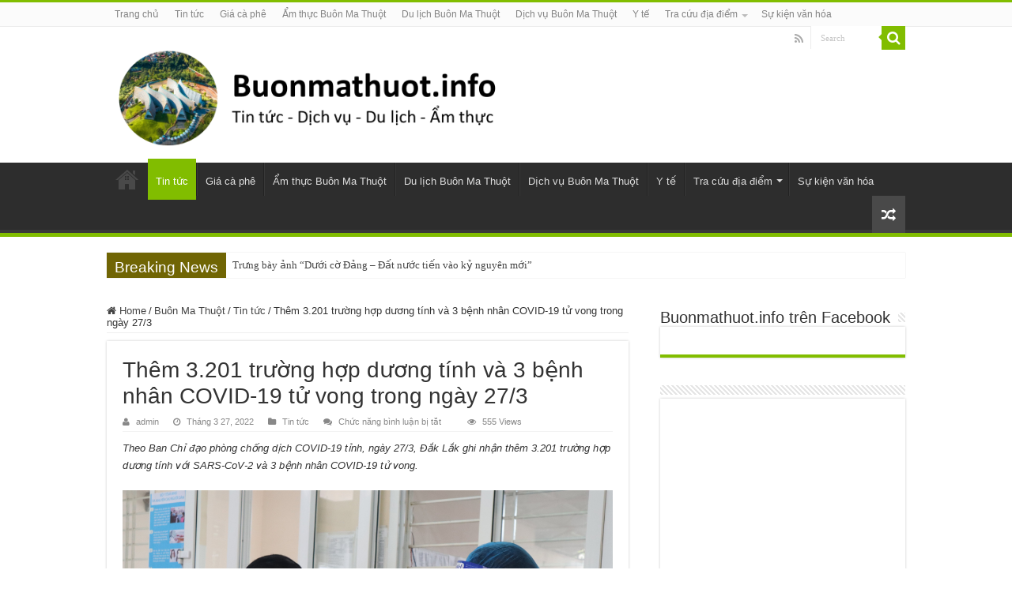

--- FILE ---
content_type: text/html; charset=UTF-8
request_url: https://buonmathuot.info/them-3-201-truong-hop-duong-tinh-va-3-benh-nhan-covid-19-tu-vong-trong-ngay-27-3/
body_size: 18727
content:
<!DOCTYPE html>
<html lang="vi" prefix="og: https://ogp.me/ns#" prefix="og: http://ogp.me/ns#">
<head>
  
  <script data-ad-client="ca-pub-5341558338587833" async src="https://pagead2.googlesyndication.com/pagead/js/adsbygoogle.js"></script>
	
  	<script>
  window.fbAsyncInit = function() {
    FB.init({
      appId      : '221158681958881',
      xfbml      : true,
      version    : 'v7.0'
    });
    FB.AppEvents.logPageView();
  };

  (function(d, s, id){
     var js, fjs = d.getElementsByTagName(s)[0];
     if (d.getElementById(id)) {return;}
     js = d.createElement(s); js.id = id;
     js.src = "https://connect.facebook.net/vn_VN/sdk.js";
     fjs.parentNode.insertBefore(js, fjs);
   }(document, 'script', 'facebook-jssdk'));
</script>


<!-- Global site tag (gtag.js) - Google Analytics -->
<script async src="https://www.googletagmanager.com/gtag/js?id=G-S459B3H0Q6"></script>
<script>
  window.dataLayer = window.dataLayer || [];
  function gtag(){dataLayer.push(arguments);}
  gtag('js', new Date());

  gtag('config', 'G-S459B3H0Q6');
</script>
    
    
<meta charset="UTF-8" />
<link rel="profile" href="https://gmpg.org/xfn/11" />
<link rel="pingback" href="https://buonmathuot.info/xmlrpc.php" />
<script type="text/javascript">
/* <![CDATA[ */
(()=>{var e={};e.g=function(){if("object"==typeof globalThis)return globalThis;try{return this||new Function("return this")()}catch(e){if("object"==typeof window)return window}}(),function({ampUrl:n,isCustomizePreview:t,isAmpDevMode:r,noampQueryVarName:o,noampQueryVarValue:s,disabledStorageKey:i,mobileUserAgents:a,regexRegex:c}){if("undefined"==typeof sessionStorage)return;const d=new RegExp(c);if(!a.some((e=>{const n=e.match(d);return!(!n||!new RegExp(n[1],n[2]).test(navigator.userAgent))||navigator.userAgent.includes(e)})))return;e.g.addEventListener("DOMContentLoaded",(()=>{const e=document.getElementById("amp-mobile-version-switcher");if(!e)return;e.hidden=!1;const n=e.querySelector("a[href]");n&&n.addEventListener("click",(()=>{sessionStorage.removeItem(i)}))}));const g=r&&["paired-browsing-non-amp","paired-browsing-amp"].includes(window.name);if(sessionStorage.getItem(i)||t||g)return;const u=new URL(location.href),m=new URL(n);m.hash=u.hash,u.searchParams.has(o)&&s===u.searchParams.get(o)?sessionStorage.setItem(i,"1"):m.href!==u.href&&(window.stop(),location.replace(m.href))}({"ampUrl":"https:\/\/buonmathuot.info\/them-3-201-truong-hop-duong-tinh-va-3-benh-nhan-covid-19-tu-vong-trong-ngay-27-3\/?amp=1","noampQueryVarName":"noamp","noampQueryVarValue":"mobile","disabledStorageKey":"amp_mobile_redirect_disabled","mobileUserAgents":["Mobile","Android","Silk\/","Kindle","BlackBerry","Opera Mini","Opera Mobi"],"regexRegex":"^\\\/((?:.|\\n)+)\\\/([i]*)$","isCustomizePreview":false,"isAmpDevMode":false})})();
/* ]]> */
</script>
<meta property="og:title" content="Thêm 3.201 trường hợp dương tính và 3 bệnh nhân COVID-19 tử vong trong ngày 27/3 - Buôn Ma Thuột, mọi thông tin đầy đủ mới nhất, danh bạ cẩm nang"/>
<meta property="og:type" content="article"/>
<meta property="og:description" content="Theo Ban Chỉ đạo phòng chống dịch COVID-19 tỉnh, ngày 27/3, Đắk Lắk ghi nhận thêm 3.201 trường hợp d"/>
<meta property="og:url" content="https://buonmathuot.info/them-3-201-truong-hop-duong-tinh-va-3-benh-nhan-covid-19-tu-vong-trong-ngay-27-3/"/>
<meta property="og:site_name" content="Buôn Ma Thuột, mọi thông tin đầy đủ mới nhất, danh bạ cẩm nang"/>
<meta property="og:image" content="https://buonmathuot.info/wp-content/uploads/2022/03/them-3-201-truong-hop-duong-tinh-va-3-benh-nhan-covid-19-tu-vong-trong-ngay-27-3-660x330.jpg" />

<!-- Tối ưu hóa công cụ tìm kiếm bởi Rank Math PRO - https://rankmath.com/ -->
<title>Thêm 3.201 trường hợp dương tính và 3 bệnh nhân COVID-19 tử vong trong ngày 27/3 &#045; Buôn Ma Thuột, mọi thông tin đầy đủ mới nhất, danh bạ cẩm nang</title>
<meta name="description" content="Theo Ban Chỉ đạo phòng chống dịch COVID-19 tỉnh, ngày 27/3, Đắk Lắk ghi nhận thêm 3.201 trường hợp dương tính với SARS-CoV-2 và 3 bệnh nhân COVID-19 tử vong."/>
<meta name="robots" content="follow, index, max-snippet:-1, max-video-preview:-1, max-image-preview:large"/>
<link rel="canonical" href="https://buonmathuot.info/them-3-201-truong-hop-duong-tinh-va-3-benh-nhan-covid-19-tu-vong-trong-ngay-27-3/" />
<meta property="og:locale" content="vi_VN" />
<meta property="og:type" content="article" />
<meta property="og:title" content="Thêm 3.201 trường hợp dương tính và 3 bệnh nhân COVID-19 tử vong trong ngày 27/3 &#045; Buôn Ma Thuột, mọi thông tin đầy đủ mới nhất, danh bạ cẩm nang" />
<meta property="og:description" content="Theo Ban Chỉ đạo phòng chống dịch COVID-19 tỉnh, ngày 27/3, Đắk Lắk ghi nhận thêm 3.201 trường hợp dương tính với SARS-CoV-2 và 3 bệnh nhân COVID-19 tử vong." />
<meta property="og:url" content="https://buonmathuot.info/them-3-201-truong-hop-duong-tinh-va-3-benh-nhan-covid-19-tu-vong-trong-ngay-27-3/" />
<meta property="og:site_name" content="Buôn Ma Thuột, mọi thông tin đầy đủ mới nhất, danh bạ cẩm nang" />
<meta property="article:section" content="Tin tức" />
<meta property="og:image" content="https://buonmathuot.info/wp-content/uploads/2022/03/them-3-201-truong-hop-duong-tinh-va-3-benh-nhan-covid-19-tu-vong-trong-ngay-27-3.jpg" />
<meta property="og:image:secure_url" content="https://buonmathuot.info/wp-content/uploads/2022/03/them-3-201-truong-hop-duong-tinh-va-3-benh-nhan-covid-19-tu-vong-trong-ngay-27-3.jpg" />
<meta property="og:image:width" content="680" />
<meta property="og:image:height" content="422" />
<meta property="og:image:alt" content="Thêm 3.201 trường hợp dương tính và 3 bệnh nhân COVID-19 tử vong trong ngày 27/3" />
<meta property="og:image:type" content="image/jpeg" />
<meta property="article:published_time" content="2022-03-27T01:56:00+07:00" />
<meta name="twitter:card" content="summary_large_image" />
<meta name="twitter:title" content="Thêm 3.201 trường hợp dương tính và 3 bệnh nhân COVID-19 tử vong trong ngày 27/3 &#045; Buôn Ma Thuột, mọi thông tin đầy đủ mới nhất, danh bạ cẩm nang" />
<meta name="twitter:description" content="Theo Ban Chỉ đạo phòng chống dịch COVID-19 tỉnh, ngày 27/3, Đắk Lắk ghi nhận thêm 3.201 trường hợp dương tính với SARS-CoV-2 và 3 bệnh nhân COVID-19 tử vong." />
<meta name="twitter:image" content="https://buonmathuot.info/wp-content/uploads/2022/03/them-3-201-truong-hop-duong-tinh-va-3-benh-nhan-covid-19-tu-vong-trong-ngay-27-3.jpg" />
<meta name="twitter:label1" content="Được viết bởi" />
<meta name="twitter:data1" content="admin" />
<meta name="twitter:label2" content="Thời gian để đọc" />
<meta name="twitter:data2" content="Chưa đến một phút" />
<script type="application/ld+json" class="rank-math-schema-pro">{"@context":"https://schema.org","@graph":[{"@type":["TouristInformationCenter","Organization"],"@id":"https://buonmathuot.info/#organization","name":"Bu\u00f4n Ma Thu\u1ed9t, m\u1ecdi th\u00f4ng tin \u0111\u1ea7y \u0111\u1ee7 m\u1edbi nh\u1ea5t, danh b\u1ea1 c\u1ea9m nang","url":"https://buonmathuot.info","logo":{"@type":"ImageObject","@id":"https://buonmathuot.info/#logo","url":"https://buonmathuot.info/wp-content/uploads/2025/07/buonmathuot.jpg","contentUrl":"https://buonmathuot.info/wp-content/uploads/2025/07/buonmathuot.jpg","caption":"Bu\u00f4n Ma Thu\u1ed9t, m\u1ecdi th\u00f4ng tin \u0111\u1ea7y \u0111\u1ee7 m\u1edbi nh\u1ea5t, danh b\u1ea1 c\u1ea9m nang","inLanguage":"vi","width":"480","height":"480"},"openingHours":["Monday,Tuesday,Wednesday,Thursday,Friday,Saturday,Sunday 09:00-17:00"],"image":{"@id":"https://buonmathuot.info/#logo"}},{"@type":"WebSite","@id":"https://buonmathuot.info/#website","url":"https://buonmathuot.info","name":"Bu\u00f4n Ma Thu\u1ed9t, m\u1ecdi th\u00f4ng tin \u0111\u1ea7y \u0111\u1ee7 m\u1edbi nh\u1ea5t, danh b\u1ea1 c\u1ea9m nang","alternateName":"Bu\u00f4n Ma Thu\u1ed9t, m\u1ecdi th\u00f4ng tin \u0111\u1ea7y \u0111\u1ee7 m\u1edbi nh\u1ea5t, danh b\u1ea1 c\u1ea9m nang","publisher":{"@id":"https://buonmathuot.info/#organization"},"inLanguage":"vi"},{"@type":"ImageObject","@id":"https://buonmathuot.info/wp-content/uploads/2022/03/them-3-201-truong-hop-duong-tinh-va-3-benh-nhan-covid-19-tu-vong-trong-ngay-27-3.jpg","url":"https://buonmathuot.info/wp-content/uploads/2022/03/them-3-201-truong-hop-duong-tinh-va-3-benh-nhan-covid-19-tu-vong-trong-ngay-27-3.jpg","width":"680","height":"422","inLanguage":"vi"},{"@type":"BreadcrumbList","@id":"https://buonmathuot.info/them-3-201-truong-hop-duong-tinh-va-3-benh-nhan-covid-19-tu-vong-trong-ngay-27-3/#breadcrumb","itemListElement":[{"@type":"ListItem","position":"1","item":{"@id":"https://buonmathuot.info","name":"Home"}},{"@type":"ListItem","position":"2","item":{"@id":"https://buonmathuot.info/category/buon-ma-thuot/tin-tuc/","name":"Tin t\u1ee9c"}},{"@type":"ListItem","position":"3","item":{"@id":"https://buonmathuot.info/them-3-201-truong-hop-duong-tinh-va-3-benh-nhan-covid-19-tu-vong-trong-ngay-27-3/","name":"Th\u00eam 3.201 tr\u01b0\u1eddng h\u1ee3p d\u01b0\u01a1ng t\u00ednh v\u00e0 3 b\u1ec7nh nh\u00e2n COVID-19 t\u1eed vong trong ng\u00e0y 27/3"}}]},{"@type":"WebPage","@id":"https://buonmathuot.info/them-3-201-truong-hop-duong-tinh-va-3-benh-nhan-covid-19-tu-vong-trong-ngay-27-3/#webpage","url":"https://buonmathuot.info/them-3-201-truong-hop-duong-tinh-va-3-benh-nhan-covid-19-tu-vong-trong-ngay-27-3/","name":"Th\u00eam 3.201 tr\u01b0\u1eddng h\u1ee3p d\u01b0\u01a1ng t\u00ednh v\u00e0 3 b\u1ec7nh nh\u00e2n COVID-19 t\u1eed vong trong ng\u00e0y 27/3 &#045; Bu\u00f4n Ma Thu\u1ed9t, m\u1ecdi th\u00f4ng tin \u0111\u1ea7y \u0111\u1ee7 m\u1edbi nh\u1ea5t, danh b\u1ea1 c\u1ea9m nang","datePublished":"2022-03-27T01:56:00+07:00","dateModified":"2022-03-27T01:56:00+07:00","isPartOf":{"@id":"https://buonmathuot.info/#website"},"primaryImageOfPage":{"@id":"https://buonmathuot.info/wp-content/uploads/2022/03/them-3-201-truong-hop-duong-tinh-va-3-benh-nhan-covid-19-tu-vong-trong-ngay-27-3.jpg"},"inLanguage":"vi","breadcrumb":{"@id":"https://buonmathuot.info/them-3-201-truong-hop-duong-tinh-va-3-benh-nhan-covid-19-tu-vong-trong-ngay-27-3/#breadcrumb"}},{"@type":"Person","@id":"https://buonmathuot.info/author/admin/","name":"admin","url":"https://buonmathuot.info/author/admin/","image":{"@type":"ImageObject","@id":"https://secure.gravatar.com/avatar/da33c661ebb3553b43704cbe69477a9d168b7183d55c845d14704a7f568ac7b2?s=96&amp;d=mm&amp;r=g","url":"https://secure.gravatar.com/avatar/da33c661ebb3553b43704cbe69477a9d168b7183d55c845d14704a7f568ac7b2?s=96&amp;d=mm&amp;r=g","caption":"admin","inLanguage":"vi"},"sameAs":["http://buonmathuot.info"],"worksFor":{"@id":"https://buonmathuot.info/#organization"}},{"@type":"NewsArticle","headline":"Th\u00eam 3.201 tr\u01b0\u1eddng h\u1ee3p d\u01b0\u01a1ng t\u00ednh v\u00e0 3 b\u1ec7nh nh\u00e2n COVID-19 t\u1eed vong trong ng\u00e0y 27/3 &#045; Bu\u00f4n Ma Thu\u1ed9t, m\u1ecdi","datePublished":"2022-03-27T01:56:00+07:00","dateModified":"2022-03-27T01:56:00+07:00","articleSection":"Tin t\u1ee9c","author":{"@id":"https://buonmathuot.info/author/admin/","name":"admin"},"publisher":{"@id":"https://buonmathuot.info/#organization"},"description":"Theo Ban Ch\u1ec9 \u0111\u1ea1o ph\u00f2ng ch\u1ed1ng d\u1ecbch COVID-19 t\u1ec9nh, ng\u00e0y 27/3, \u0110\u1eafk L\u1eafk ghi nh\u1eadn th\u00eam 3.201 tr\u01b0\u1eddng h\u1ee3p d\u01b0\u01a1ng t\u00ednh v\u1edbi SARS-CoV-2 v\u00e0 3 b\u1ec7nh nh\u00e2n COVID-19 t\u1eed vong.","copyrightYear":"2022","copyrightHolder":{"@id":"https://buonmathuot.info/#organization"},"name":"Th\u00eam 3.201 tr\u01b0\u1eddng h\u1ee3p d\u01b0\u01a1ng t\u00ednh v\u00e0 3 b\u1ec7nh nh\u00e2n COVID-19 t\u1eed vong trong ng\u00e0y 27/3 &#045; Bu\u00f4n Ma Thu\u1ed9t, m\u1ecdi","@id":"https://buonmathuot.info/them-3-201-truong-hop-duong-tinh-va-3-benh-nhan-covid-19-tu-vong-trong-ngay-27-3/#richSnippet","isPartOf":{"@id":"https://buonmathuot.info/them-3-201-truong-hop-duong-tinh-va-3-benh-nhan-covid-19-tu-vong-trong-ngay-27-3/#webpage"},"image":{"@id":"https://buonmathuot.info/wp-content/uploads/2022/03/them-3-201-truong-hop-duong-tinh-va-3-benh-nhan-covid-19-tu-vong-trong-ngay-27-3.jpg"},"inLanguage":"vi","mainEntityOfPage":{"@id":"https://buonmathuot.info/them-3-201-truong-hop-duong-tinh-va-3-benh-nhan-covid-19-tu-vong-trong-ngay-27-3/#webpage"}}]}</script>
<!-- /Plugin SEO WordPress Rank Math -->

<link rel="alternate" type="application/rss+xml" title="Dòng thông tin Buôn Ma Thuột, mọi thông tin đầy đủ mới nhất, danh bạ cẩm nang &raquo;" href="https://buonmathuot.info/feed/" />
<link rel="alternate" title="oNhúng (JSON)" type="application/json+oembed" href="https://buonmathuot.info/wp-json/oembed/1.0/embed?url=https%3A%2F%2Fbuonmathuot.info%2Fthem-3-201-truong-hop-duong-tinh-va-3-benh-nhan-covid-19-tu-vong-trong-ngay-27-3%2F" />
<link rel="alternate" title="oNhúng (XML)" type="text/xml+oembed" href="https://buonmathuot.info/wp-json/oembed/1.0/embed?url=https%3A%2F%2Fbuonmathuot.info%2Fthem-3-201-truong-hop-duong-tinh-va-3-benh-nhan-covid-19-tu-vong-trong-ngay-27-3%2F&#038;format=xml" />
<style id='wp-img-auto-sizes-contain-inline-css' type='text/css'>
img:is([sizes=auto i],[sizes^="auto," i]){contain-intrinsic-size:3000px 1500px}
/*# sourceURL=wp-img-auto-sizes-contain-inline-css */
</style>
<style id='wp-emoji-styles-inline-css' type='text/css'>

	img.wp-smiley, img.emoji {
		display: inline !important;
		border: none !important;
		box-shadow: none !important;
		height: 1em !important;
		width: 1em !important;
		margin: 0 0.07em !important;
		vertical-align: -0.1em !important;
		background: none !important;
		padding: 0 !important;
	}
/*# sourceURL=wp-emoji-styles-inline-css */
</style>
<style id='wp-block-library-inline-css' type='text/css'>
:root{--wp-block-synced-color:#7a00df;--wp-block-synced-color--rgb:122,0,223;--wp-bound-block-color:var(--wp-block-synced-color);--wp-editor-canvas-background:#ddd;--wp-admin-theme-color:#007cba;--wp-admin-theme-color--rgb:0,124,186;--wp-admin-theme-color-darker-10:#006ba1;--wp-admin-theme-color-darker-10--rgb:0,107,160.5;--wp-admin-theme-color-darker-20:#005a87;--wp-admin-theme-color-darker-20--rgb:0,90,135;--wp-admin-border-width-focus:2px}@media (min-resolution:192dpi){:root{--wp-admin-border-width-focus:1.5px}}.wp-element-button{cursor:pointer}:root .has-very-light-gray-background-color{background-color:#eee}:root .has-very-dark-gray-background-color{background-color:#313131}:root .has-very-light-gray-color{color:#eee}:root .has-very-dark-gray-color{color:#313131}:root .has-vivid-green-cyan-to-vivid-cyan-blue-gradient-background{background:linear-gradient(135deg,#00d084,#0693e3)}:root .has-purple-crush-gradient-background{background:linear-gradient(135deg,#34e2e4,#4721fb 50%,#ab1dfe)}:root .has-hazy-dawn-gradient-background{background:linear-gradient(135deg,#faaca8,#dad0ec)}:root .has-subdued-olive-gradient-background{background:linear-gradient(135deg,#fafae1,#67a671)}:root .has-atomic-cream-gradient-background{background:linear-gradient(135deg,#fdd79a,#004a59)}:root .has-nightshade-gradient-background{background:linear-gradient(135deg,#330968,#31cdcf)}:root .has-midnight-gradient-background{background:linear-gradient(135deg,#020381,#2874fc)}:root{--wp--preset--font-size--normal:16px;--wp--preset--font-size--huge:42px}.has-regular-font-size{font-size:1em}.has-larger-font-size{font-size:2.625em}.has-normal-font-size{font-size:var(--wp--preset--font-size--normal)}.has-huge-font-size{font-size:var(--wp--preset--font-size--huge)}.has-text-align-center{text-align:center}.has-text-align-left{text-align:left}.has-text-align-right{text-align:right}.has-fit-text{white-space:nowrap!important}#end-resizable-editor-section{display:none}.aligncenter{clear:both}.items-justified-left{justify-content:flex-start}.items-justified-center{justify-content:center}.items-justified-right{justify-content:flex-end}.items-justified-space-between{justify-content:space-between}.screen-reader-text{border:0;clip-path:inset(50%);height:1px;margin:-1px;overflow:hidden;padding:0;position:absolute;width:1px;word-wrap:normal!important}.screen-reader-text:focus{background-color:#ddd;clip-path:none;color:#444;display:block;font-size:1em;height:auto;left:5px;line-height:normal;padding:15px 23px 14px;text-decoration:none;top:5px;width:auto;z-index:100000}html :where(.has-border-color){border-style:solid}html :where([style*=border-top-color]){border-top-style:solid}html :where([style*=border-right-color]){border-right-style:solid}html :where([style*=border-bottom-color]){border-bottom-style:solid}html :where([style*=border-left-color]){border-left-style:solid}html :where([style*=border-width]){border-style:solid}html :where([style*=border-top-width]){border-top-style:solid}html :where([style*=border-right-width]){border-right-style:solid}html :where([style*=border-bottom-width]){border-bottom-style:solid}html :where([style*=border-left-width]){border-left-style:solid}html :where(img[class*=wp-image-]){height:auto;max-width:100%}:where(figure){margin:0 0 1em}html :where(.is-position-sticky){--wp-admin--admin-bar--position-offset:var(--wp-admin--admin-bar--height,0px)}@media screen and (max-width:600px){html :where(.is-position-sticky){--wp-admin--admin-bar--position-offset:0px}}

/*# sourceURL=wp-block-library-inline-css */
</style><style id='global-styles-inline-css' type='text/css'>
:root{--wp--preset--aspect-ratio--square: 1;--wp--preset--aspect-ratio--4-3: 4/3;--wp--preset--aspect-ratio--3-4: 3/4;--wp--preset--aspect-ratio--3-2: 3/2;--wp--preset--aspect-ratio--2-3: 2/3;--wp--preset--aspect-ratio--16-9: 16/9;--wp--preset--aspect-ratio--9-16: 9/16;--wp--preset--color--black: #000000;--wp--preset--color--cyan-bluish-gray: #abb8c3;--wp--preset--color--white: #ffffff;--wp--preset--color--pale-pink: #f78da7;--wp--preset--color--vivid-red: #cf2e2e;--wp--preset--color--luminous-vivid-orange: #ff6900;--wp--preset--color--luminous-vivid-amber: #fcb900;--wp--preset--color--light-green-cyan: #7bdcb5;--wp--preset--color--vivid-green-cyan: #00d084;--wp--preset--color--pale-cyan-blue: #8ed1fc;--wp--preset--color--vivid-cyan-blue: #0693e3;--wp--preset--color--vivid-purple: #9b51e0;--wp--preset--gradient--vivid-cyan-blue-to-vivid-purple: linear-gradient(135deg,rgb(6,147,227) 0%,rgb(155,81,224) 100%);--wp--preset--gradient--light-green-cyan-to-vivid-green-cyan: linear-gradient(135deg,rgb(122,220,180) 0%,rgb(0,208,130) 100%);--wp--preset--gradient--luminous-vivid-amber-to-luminous-vivid-orange: linear-gradient(135deg,rgb(252,185,0) 0%,rgb(255,105,0) 100%);--wp--preset--gradient--luminous-vivid-orange-to-vivid-red: linear-gradient(135deg,rgb(255,105,0) 0%,rgb(207,46,46) 100%);--wp--preset--gradient--very-light-gray-to-cyan-bluish-gray: linear-gradient(135deg,rgb(238,238,238) 0%,rgb(169,184,195) 100%);--wp--preset--gradient--cool-to-warm-spectrum: linear-gradient(135deg,rgb(74,234,220) 0%,rgb(151,120,209) 20%,rgb(207,42,186) 40%,rgb(238,44,130) 60%,rgb(251,105,98) 80%,rgb(254,248,76) 100%);--wp--preset--gradient--blush-light-purple: linear-gradient(135deg,rgb(255,206,236) 0%,rgb(152,150,240) 100%);--wp--preset--gradient--blush-bordeaux: linear-gradient(135deg,rgb(254,205,165) 0%,rgb(254,45,45) 50%,rgb(107,0,62) 100%);--wp--preset--gradient--luminous-dusk: linear-gradient(135deg,rgb(255,203,112) 0%,rgb(199,81,192) 50%,rgb(65,88,208) 100%);--wp--preset--gradient--pale-ocean: linear-gradient(135deg,rgb(255,245,203) 0%,rgb(182,227,212) 50%,rgb(51,167,181) 100%);--wp--preset--gradient--electric-grass: linear-gradient(135deg,rgb(202,248,128) 0%,rgb(113,206,126) 100%);--wp--preset--gradient--midnight: linear-gradient(135deg,rgb(2,3,129) 0%,rgb(40,116,252) 100%);--wp--preset--font-size--small: 13px;--wp--preset--font-size--medium: 20px;--wp--preset--font-size--large: 36px;--wp--preset--font-size--x-large: 42px;--wp--preset--spacing--20: 0.44rem;--wp--preset--spacing--30: 0.67rem;--wp--preset--spacing--40: 1rem;--wp--preset--spacing--50: 1.5rem;--wp--preset--spacing--60: 2.25rem;--wp--preset--spacing--70: 3.38rem;--wp--preset--spacing--80: 5.06rem;--wp--preset--shadow--natural: 6px 6px 9px rgba(0, 0, 0, 0.2);--wp--preset--shadow--deep: 12px 12px 50px rgba(0, 0, 0, 0.4);--wp--preset--shadow--sharp: 6px 6px 0px rgba(0, 0, 0, 0.2);--wp--preset--shadow--outlined: 6px 6px 0px -3px rgb(255, 255, 255), 6px 6px rgb(0, 0, 0);--wp--preset--shadow--crisp: 6px 6px 0px rgb(0, 0, 0);}:where(.is-layout-flex){gap: 0.5em;}:where(.is-layout-grid){gap: 0.5em;}body .is-layout-flex{display: flex;}.is-layout-flex{flex-wrap: wrap;align-items: center;}.is-layout-flex > :is(*, div){margin: 0;}body .is-layout-grid{display: grid;}.is-layout-grid > :is(*, div){margin: 0;}:where(.wp-block-columns.is-layout-flex){gap: 2em;}:where(.wp-block-columns.is-layout-grid){gap: 2em;}:where(.wp-block-post-template.is-layout-flex){gap: 1.25em;}:where(.wp-block-post-template.is-layout-grid){gap: 1.25em;}.has-black-color{color: var(--wp--preset--color--black) !important;}.has-cyan-bluish-gray-color{color: var(--wp--preset--color--cyan-bluish-gray) !important;}.has-white-color{color: var(--wp--preset--color--white) !important;}.has-pale-pink-color{color: var(--wp--preset--color--pale-pink) !important;}.has-vivid-red-color{color: var(--wp--preset--color--vivid-red) !important;}.has-luminous-vivid-orange-color{color: var(--wp--preset--color--luminous-vivid-orange) !important;}.has-luminous-vivid-amber-color{color: var(--wp--preset--color--luminous-vivid-amber) !important;}.has-light-green-cyan-color{color: var(--wp--preset--color--light-green-cyan) !important;}.has-vivid-green-cyan-color{color: var(--wp--preset--color--vivid-green-cyan) !important;}.has-pale-cyan-blue-color{color: var(--wp--preset--color--pale-cyan-blue) !important;}.has-vivid-cyan-blue-color{color: var(--wp--preset--color--vivid-cyan-blue) !important;}.has-vivid-purple-color{color: var(--wp--preset--color--vivid-purple) !important;}.has-black-background-color{background-color: var(--wp--preset--color--black) !important;}.has-cyan-bluish-gray-background-color{background-color: var(--wp--preset--color--cyan-bluish-gray) !important;}.has-white-background-color{background-color: var(--wp--preset--color--white) !important;}.has-pale-pink-background-color{background-color: var(--wp--preset--color--pale-pink) !important;}.has-vivid-red-background-color{background-color: var(--wp--preset--color--vivid-red) !important;}.has-luminous-vivid-orange-background-color{background-color: var(--wp--preset--color--luminous-vivid-orange) !important;}.has-luminous-vivid-amber-background-color{background-color: var(--wp--preset--color--luminous-vivid-amber) !important;}.has-light-green-cyan-background-color{background-color: var(--wp--preset--color--light-green-cyan) !important;}.has-vivid-green-cyan-background-color{background-color: var(--wp--preset--color--vivid-green-cyan) !important;}.has-pale-cyan-blue-background-color{background-color: var(--wp--preset--color--pale-cyan-blue) !important;}.has-vivid-cyan-blue-background-color{background-color: var(--wp--preset--color--vivid-cyan-blue) !important;}.has-vivid-purple-background-color{background-color: var(--wp--preset--color--vivid-purple) !important;}.has-black-border-color{border-color: var(--wp--preset--color--black) !important;}.has-cyan-bluish-gray-border-color{border-color: var(--wp--preset--color--cyan-bluish-gray) !important;}.has-white-border-color{border-color: var(--wp--preset--color--white) !important;}.has-pale-pink-border-color{border-color: var(--wp--preset--color--pale-pink) !important;}.has-vivid-red-border-color{border-color: var(--wp--preset--color--vivid-red) !important;}.has-luminous-vivid-orange-border-color{border-color: var(--wp--preset--color--luminous-vivid-orange) !important;}.has-luminous-vivid-amber-border-color{border-color: var(--wp--preset--color--luminous-vivid-amber) !important;}.has-light-green-cyan-border-color{border-color: var(--wp--preset--color--light-green-cyan) !important;}.has-vivid-green-cyan-border-color{border-color: var(--wp--preset--color--vivid-green-cyan) !important;}.has-pale-cyan-blue-border-color{border-color: var(--wp--preset--color--pale-cyan-blue) !important;}.has-vivid-cyan-blue-border-color{border-color: var(--wp--preset--color--vivid-cyan-blue) !important;}.has-vivid-purple-border-color{border-color: var(--wp--preset--color--vivid-purple) !important;}.has-vivid-cyan-blue-to-vivid-purple-gradient-background{background: var(--wp--preset--gradient--vivid-cyan-blue-to-vivid-purple) !important;}.has-light-green-cyan-to-vivid-green-cyan-gradient-background{background: var(--wp--preset--gradient--light-green-cyan-to-vivid-green-cyan) !important;}.has-luminous-vivid-amber-to-luminous-vivid-orange-gradient-background{background: var(--wp--preset--gradient--luminous-vivid-amber-to-luminous-vivid-orange) !important;}.has-luminous-vivid-orange-to-vivid-red-gradient-background{background: var(--wp--preset--gradient--luminous-vivid-orange-to-vivid-red) !important;}.has-very-light-gray-to-cyan-bluish-gray-gradient-background{background: var(--wp--preset--gradient--very-light-gray-to-cyan-bluish-gray) !important;}.has-cool-to-warm-spectrum-gradient-background{background: var(--wp--preset--gradient--cool-to-warm-spectrum) !important;}.has-blush-light-purple-gradient-background{background: var(--wp--preset--gradient--blush-light-purple) !important;}.has-blush-bordeaux-gradient-background{background: var(--wp--preset--gradient--blush-bordeaux) !important;}.has-luminous-dusk-gradient-background{background: var(--wp--preset--gradient--luminous-dusk) !important;}.has-pale-ocean-gradient-background{background: var(--wp--preset--gradient--pale-ocean) !important;}.has-electric-grass-gradient-background{background: var(--wp--preset--gradient--electric-grass) !important;}.has-midnight-gradient-background{background: var(--wp--preset--gradient--midnight) !important;}.has-small-font-size{font-size: var(--wp--preset--font-size--small) !important;}.has-medium-font-size{font-size: var(--wp--preset--font-size--medium) !important;}.has-large-font-size{font-size: var(--wp--preset--font-size--large) !important;}.has-x-large-font-size{font-size: var(--wp--preset--font-size--x-large) !important;}
/*# sourceURL=global-styles-inline-css */
</style>

<style id='classic-theme-styles-inline-css' type='text/css'>
/*! This file is auto-generated */
.wp-block-button__link{color:#fff;background-color:#32373c;border-radius:9999px;box-shadow:none;text-decoration:none;padding:calc(.667em + 2px) calc(1.333em + 2px);font-size:1.125em}.wp-block-file__button{background:#32373c;color:#fff;text-decoration:none}
/*# sourceURL=/wp-includes/css/classic-themes.min.css */
</style>
<link rel='stylesheet' id='ads-for-wp-front-css-css' href='https://buonmathuot.info/wp-content/plugins/ads-for-wp/public/assets/css/adsforwp-front.min.css' type='text/css' media='all' />
<link rel='stylesheet' id='wp-automatic-css' href='https://buonmathuot.info/wp-content/plugins/wp-automatic-plugin-for-wordpress/css/admin-dashboard.css' type='text/css' media='all' />
<link rel='stylesheet' id='wp-automatic-gallery-css' href='https://buonmathuot.info/wp-content/plugins/wp-automatic-plugin-for-wordpress/css/wp-automatic.css' type='text/css' media='all' />
<link rel='stylesheet' id='tie-style-css' href='https://buonmathuot.info/wp-content/themes/sahifa/style.css' type='text/css' media='all' />
<link rel='stylesheet' id='tie-ilightbox-skin-css' href='https://buonmathuot.info/wp-content/themes/sahifa/css/ilightbox/dark-skin/skin.css' type='text/css' media='all' />
<script type="text/javascript" src="https://buonmathuot.info/wp-includes/js/jquery/jquery.min.js" id="jquery-core-js"></script>
<script type="text/javascript" src="https://buonmathuot.info/wp-includes/js/jquery/jquery-migrate.min.js" id="jquery-migrate-js"></script>
<script type="text/javascript" src="https://buonmathuot.info/wp-content/plugins/wp-automatic-plugin-for-wordpress/js/custom-front.js" id="wp-automatic-js"></script>
<link rel="https://api.w.org/" href="https://buonmathuot.info/wp-json/" /><link rel="alternate" title="JSON" type="application/json" href="https://buonmathuot.info/wp-json/wp/v2/posts/2832" /><link rel="EditURI" type="application/rsd+xml" title="RSD" href="https://buonmathuot.info/xmlrpc.php?rsd" />
<meta name="generator" content="WordPress 6.9" />
<link rel='shortlink' href='https://buonmathuot.info/?p=2832' />
		<script type="text/javascript">              
				jQuery(document).ready( function($) {    
					if ($('#adsforwp-hidden-block').length == 0 ) {
						$.getScript("https://buonmathuot.info/front.js");
					}
				});
		</script>
				<link rel="alternate" type="text/html" media="only screen and (max-width: 640px)" href="https://buonmathuot.info/them-3-201-truong-hop-duong-tinh-va-3-benh-nhan-covid-19-tu-vong-trong-ngay-27-3/?amp=1"><link rel="shortcut icon" href="https://buonmathuot.info/wp-content/uploads/2020/11/52929853_292069658135842_680093751900635136_n.png" title="Favicon" />
<!--[if IE]>
<script type="text/javascript">jQuery(document).ready(function (){ jQuery(".menu-item").has("ul").children("a").attr("aria-haspopup", "true");});</script>
<![endif]-->
<!--[if lt IE 9]>
<script src="https://buonmathuot.info/wp-content/themes/sahifa/js/html5.js"></script>
<script src="https://buonmathuot.info/wp-content/themes/sahifa/js/selectivizr-min.js"></script>
<![endif]-->
<!--[if IE 9]>
<link rel="stylesheet" type="text/css" media="all" href="https://buonmathuot.info/wp-content/themes/sahifa/css/ie9.css" />
<![endif]-->
<!--[if IE 8]>
<link rel="stylesheet" type="text/css" media="all" href="https://buonmathuot.info/wp-content/themes/sahifa/css/ie8.css" />
<![endif]-->
<!--[if IE 7]>
<link rel="stylesheet" type="text/css" media="all" href="https://buonmathuot.info/wp-content/themes/sahifa/css/ie7.css" />
<![endif]-->


<meta name="viewport" content="width=device-width, initial-scale=1.0" />



<style type="text/css" media="screen">

body{
	font-family: Tahoma, Geneva, sans-serif;
}

.logo h1 a, .logo h2 a{
	font-family: Tahoma, Geneva, sans-serif;
}

.logo span{
	font-family: Tahoma, Geneva, sans-serif;
}

.top-nav, .top-nav ul li a {
	font-family: Tahoma, Geneva, sans-serif;
}

#main-nav, #main-nav ul li a{
	font-family: Tahoma, Geneva, sans-serif;
}

.breaking-news span.breaking-news-title{
	font-family: Tahoma, Geneva, sans-serif;
}

.page-title{
	font-family: Tahoma, Geneva, sans-serif;
}

.post-title{
	font-family: Tahoma, Geneva, sans-serif;
}

h2.post-box-title, h2.post-box-title a{
	font-family: Tahoma, Geneva, sans-serif;
}

h3.post-box-title, h3.post-box-title a{
	font-family: Tahoma, Geneva, sans-serif;
}

p.post-meta, p.post-meta a{
	font-family: Tahoma, Geneva, sans-serif;
}

body.single .entry, body.page .entry{
	font-family: Tahoma, Geneva, sans-serif;
}

blockquote p{
	font-family: Tahoma, Geneva, sans-serif;
}

.widget-top h4, .widget-top h4 a{
	font-family: Tahoma, Geneva, sans-serif;
}

.footer-widget-top h4, .footer-widget-top h4 a{
	font-family: Tahoma, Geneva, sans-serif;
}

#featured-posts .featured-title h2 a{
	font-family: Tahoma, Geneva, sans-serif;
}

.ei-title h2, .slider-caption h2 a, .content .slider-caption h2 a, .slider-caption h2, .content .slider-caption h2, .content .ei-title h2{
	font-family: Tahoma, Geneva, sans-serif;
}

.cat-box-title h2, .cat-box-title h2 a, .block-head h3, #respond h3, #comments-title, h2.review-box-header, .woocommerce-tabs .entry-content h2, .woocommerce .related.products h2, .entry .woocommerce h2, .woocommerce-billing-fields h3, .woocommerce-shipping-fields h3, #order_review_heading, #bbpress-forums fieldset.bbp-form legend, #buddypress .item-body h4, #buddypress #item-body h4{
	font-family: Tahoma, Geneva, sans-serif;
}

#main-nav,
.cat-box-content,
#sidebar .widget-container,
.post-listing,
#commentform {
	border-bottom-color: #81bd00;
}

.search-block .search-button,
#topcontrol,
#main-nav ul li.current-menu-item a,
#main-nav ul li.current-menu-item a:hover,
#main-nav ul li.current_page_parent a,
#main-nav ul li.current_page_parent a:hover,
#main-nav ul li.current-menu-parent a,
#main-nav ul li.current-menu-parent a:hover,
#main-nav ul li.current-page-ancestor a,
#main-nav ul li.current-page-ancestor a:hover,
.pagination span.current,
.share-post span.share-text,
.flex-control-paging li a.flex-active,
.ei-slider-thumbs li.ei-slider-element,
.review-percentage .review-item span span,
.review-final-score,
.button,
a.button,
a.more-link,
#main-content input[type="submit"],
.form-submit #submit,
#login-form .login-button,
.widget-feedburner .feedburner-subscribe,
input[type="submit"],
#buddypress button,
#buddypress a.button,
#buddypress input[type=submit],
#buddypress input[type=reset],
#buddypress ul.button-nav li a,
#buddypress div.generic-button a,
#buddypress .comment-reply-link,
#buddypress div.item-list-tabs ul li a span,
#buddypress div.item-list-tabs ul li.selected a,
#buddypress div.item-list-tabs ul li.current a,
#buddypress #members-directory-form div.item-list-tabs ul li.selected span,
#members-list-options a.selected,
#groups-list-options a.selected,
body.dark-skin #buddypress div.item-list-tabs ul li a span,
body.dark-skin #buddypress div.item-list-tabs ul li.selected a,
body.dark-skin #buddypress div.item-list-tabs ul li.current a,
body.dark-skin #members-list-options a.selected,
body.dark-skin #groups-list-options a.selected,
.search-block-large .search-button,
#featured-posts .flex-next:hover,
#featured-posts .flex-prev:hover,
a.tie-cart span.shooping-count,
.woocommerce span.onsale,
.woocommerce-page span.onsale ,
.woocommerce .widget_price_filter .ui-slider .ui-slider-handle,
.woocommerce-page .widget_price_filter .ui-slider .ui-slider-handle,
#check-also-close,
a.post-slideshow-next,
a.post-slideshow-prev,
.widget_price_filter .ui-slider .ui-slider-handle,
.quantity .minus:hover,
.quantity .plus:hover,
.mejs-container .mejs-controls .mejs-time-rail .mejs-time-current,
#reading-position-indicator  {
	background-color:#81bd00;
}

::-webkit-scrollbar-thumb{
	background-color:#81bd00 !important;
}

#theme-footer,
#theme-header,
.top-nav ul li.current-menu-item:before,
#main-nav .menu-sub-content ,
#main-nav ul ul,
#check-also-box {
	border-top-color: #81bd00;
}

.search-block:after {
	border-right-color:#81bd00;
}

body.rtl .search-block:after {
	border-left-color:#81bd00;
}

#main-nav ul > li.menu-item-has-children:hover > a:after,
#main-nav ul > li.mega-menu:hover > a:after {
	border-color:transparent transparent #81bd00;
}

.widget.timeline-posts li a:hover,
.widget.timeline-posts li a:hover span.tie-date {
	color: #81bd00;
}

.widget.timeline-posts li a:hover span.tie-date:before {
	background: #81bd00;
	border-color: #81bd00;
}

#order_review,
#order_review_heading {
	border-color: #81bd00;
}


.breaking-news span.breaking-news-title {background: #706504;}

</style>

		<script type="text/javascript">
			/* <![CDATA[ */
				var sf_position = '0';
				var sf_templates = "<a href=\"{search_url_escaped}\">View All Results<\/a>";
				var sf_input = '.search-live';
				jQuery(document).ready(function(){
					jQuery(sf_input).ajaxyLiveSearch({"expand":false,"searchUrl":"https:\/\/buonmathuot.info\/?s=%s","text":"Search","delay":500,"iwidth":180,"width":315,"ajaxUrl":"https:\/\/buonmathuot.info\/wp-admin\/admin-ajax.php","rtl":0});
					jQuery(".live-search_ajaxy-selective-input").keyup(function() {
						var width = jQuery(this).val().length * 8;
						if(width < 50) {
							width = 50;
						}
						jQuery(this).width(width);
					});
					jQuery(".live-search_ajaxy-selective-search").click(function() {
						jQuery(this).find(".live-search_ajaxy-selective-input").focus();
					});
					jQuery(".live-search_ajaxy-selective-close").click(function() {
						jQuery(this).parent().remove();
					});
				});
			/* ]]> */
		</script>
		<link rel="amphtml" href="https://buonmathuot.info/them-3-201-truong-hop-duong-tinh-va-3-benh-nhan-covid-19-tu-vong-trong-ngay-27-3/?amp=1"><script type="text/javascript" id="google_gtagjs" src="https://www.googletagmanager.com/gtag/js?id=G-S459B3H0Q6" async="async"></script>
<script type="text/javascript" id="google_gtagjs-inline">
/* <![CDATA[ */
window.dataLayer = window.dataLayer || [];function gtag(){dataLayer.push(arguments);}gtag('set', 'linker', {"domains":["buonmathuot.info"]} );gtag('js', new Date());gtag('config', 'G-S459B3H0Q6', {} );
/* ]]> */
</script>
<style>#amp-mobile-version-switcher{left:0;position:absolute;width:100%;z-index:100}#amp-mobile-version-switcher>a{background-color:#444;border:0;color:#eaeaea;display:block;font-family:-apple-system,BlinkMacSystemFont,Segoe UI,Roboto,Oxygen-Sans,Ubuntu,Cantarell,Helvetica Neue,sans-serif;font-size:16px;font-weight:600;padding:15px 0;text-align:center;-webkit-text-decoration:none;text-decoration:none}#amp-mobile-version-switcher>a:active,#amp-mobile-version-switcher>a:focus,#amp-mobile-version-switcher>a:hover{-webkit-text-decoration:underline;text-decoration:underline}</style></head>
<body id="top" class="wp-singular post-template-default single single-post postid-2832 single-format-standard wp-theme-sahifa lazy-enabled">

<div class="wrapper-outer">

	<div class="background-cover"></div>

	<aside id="slide-out">

			<div class="search-mobile">
			<form method="get" id="searchform-mobile" action="https://buonmathuot.info/">
				<button class="search-button" type="submit" value="Search"><i class="fa fa-search"></i></button>
				<input type="text" id="s-mobile" name="s" title="Search" value="Search" onfocus="if (this.value == 'Search') {this.value = '';}" onblur="if (this.value == '') {this.value = 'Search';}"  />
			</form>
		</div><!-- .search-mobile /-->
	
			<div class="social-icons">
		<a class="ttip-none" title="Rss" href="https://buonmathuot.info/feed/" target="_blank"><i class="fa fa-rss"></i></a>
			</div>

	
		<div id="mobile-menu" ></div>
	</aside><!-- #slide-out /-->

		<div id="wrapper" class="wide-layout">
		<div class="inner-wrapper">

		<header id="theme-header" class="theme-header">
						<div id="top-nav" class="top-nav">
				<div class="container">

			
				<div class="top-menu"><ul id="menu-menu-chinh" class="menu"><li id="menu-item-39" class="menu-item menu-item-type-custom menu-item-object-custom menu-item-home menu-item-39"><a href="https://buonmathuot.info/">Trang chủ</a></li>
<li id="menu-item-43" class="menu-item menu-item-type-taxonomy menu-item-object-category current-post-ancestor current-menu-parent current-post-parent menu-item-43"><a href="https://buonmathuot.info/category/buon-ma-thuot/tin-tuc/">Tin tức</a></li>
<li id="menu-item-2137" class="menu-item menu-item-type-taxonomy menu-item-object-category menu-item-2137"><a href="https://buonmathuot.info/category/gia-ca-phe/">Giá cà phê</a></li>
<li id="menu-item-40" class="menu-item menu-item-type-taxonomy menu-item-object-category menu-item-40"><a href="https://buonmathuot.info/category/am-thuc-buon-ma-thuot/">Ẩm thực Buôn Ma Thuột</a></li>
<li id="menu-item-42" class="menu-item menu-item-type-taxonomy menu-item-object-category menu-item-42"><a href="https://buonmathuot.info/category/buon-ma-thuot/du-lich-buon-ma-thuot/">Du lịch Buôn Ma Thuột</a></li>
<li id="menu-item-41" class="menu-item menu-item-type-taxonomy menu-item-object-category menu-item-41"><a href="https://buonmathuot.info/category/dich-vu-buon-ma-thuot/">Dịch vụ Buôn Ma Thuột</a></li>
<li id="menu-item-101" class="menu-item menu-item-type-taxonomy menu-item-object-category menu-item-101"><a href="https://buonmathuot.info/category/y-te/">Y tế</a></li>
<li id="menu-item-2614" class="menu-item menu-item-type-taxonomy menu-item-object-category menu-item-has-children menu-item-2614"><a href="https://buonmathuot.info/category/dia-diem-buon-ma-thuot/">Tra cứu địa điểm</a>
<ul class="sub-menu">
	<li id="menu-item-2615" class="menu-item menu-item-type-taxonomy menu-item-object-category menu-item-2615"><a href="https://buonmathuot.info/category/dia-diem-buon-ma-thuot/bao-tang/">Bảo tàng</a></li>
	<li id="menu-item-2616" class="menu-item menu-item-type-taxonomy menu-item-object-category menu-item-2616"><a href="https://buonmathuot.info/category/dia-diem-buon-ma-thuot/di-tich-lich-su/">Di tích lịch sử</a></li>
	<li id="menu-item-2617" class="menu-item menu-item-type-taxonomy menu-item-object-category menu-item-2617"><a href="https://buonmathuot.info/category/dia-diem-buon-ma-thuot/dia-diem-du-lich/">Địa điểm du lịch</a></li>
	<li id="menu-item-2618" class="menu-item menu-item-type-taxonomy menu-item-object-category menu-item-2618"><a href="https://buonmathuot.info/category/dia-diem-buon-ma-thuot/khach-san/">Khách sạn</a></li>
	<li id="menu-item-2619" class="menu-item menu-item-type-taxonomy menu-item-object-category menu-item-2619"><a href="https://buonmathuot.info/category/dia-diem-buon-ma-thuot/khu-cong-nghiep/">Khu công nghiệp</a></li>
	<li id="menu-item-2620" class="menu-item menu-item-type-taxonomy menu-item-object-category menu-item-2620"><a href="https://buonmathuot.info/category/dia-diem-buon-ma-thuot/khu-nghi-duong/">Khu nghỉ dưỡng</a></li>
	<li id="menu-item-2621" class="menu-item menu-item-type-taxonomy menu-item-object-category menu-item-2621"><a href="https://buonmathuot.info/category/dia-diem-buon-ma-thuot/nha-hang/">Nhà hàng</a></li>
	<li id="menu-item-2622" class="menu-item menu-item-type-taxonomy menu-item-object-category menu-item-2622"><a href="https://buonmathuot.info/category/dia-diem-buon-ma-thuot/san-golf/">Sân Golf</a></li>
</ul>
</li>
<li id="menu-item-2623" class="menu-item menu-item-type-taxonomy menu-item-object-category menu-item-2623"><a href="https://buonmathuot.info/category/dia-diem-buon-ma-thuot/su-kien-van-hoa/">Sự kiện văn hóa</a></li>
</ul></div>
						<div class="search-block">
						<form method="get" id="searchform-header" action="https://buonmathuot.info/">
							<button class="search-button" type="submit" value="Search"><i class="fa fa-search"></i></button>
							<input class="search-live" type="text" id="s-header" name="s" title="Search" value="Search" onfocus="if (this.value == 'Search') {this.value = '';}" onblur="if (this.value == '') {this.value = 'Search';}"  />
						</form>
					</div><!-- .search-block /-->
			<div class="social-icons">
		<a class="ttip-none" title="Rss" href="https://buonmathuot.info/feed/" target="_blank"><i class="fa fa-rss"></i></a>
			</div>

	
	
				</div><!-- .container /-->
			</div><!-- .top-menu /-->
			
		<div class="header-content">

					<a id="slide-out-open" class="slide-out-open" href="#"><span></span></a>
		
			<div class="logo">
			<h2>								<a title="Buôn Ma Thuột, mọi thông tin đầy đủ mới nhất, danh bạ cẩm nang" href="https://buonmathuot.info/">
					<img src="https://buonmathuot.info/wp-content/uploads/2020/11/Presentation1-2.png" alt="Buôn Ma Thuột, mọi thông tin đầy đủ mới nhất, danh bạ cẩm nang" /><strong>Buôn Ma Thuột, mọi thông tin đầy đủ mới nhất, danh bạ cẩm nang Buôn Ma Thuột, dịch vụ, du lịch, ẩm thực, vui chơi, mua sắm</strong>
				</a>
			</h2>			</div><!-- .logo /-->
						<div class="clear"></div>

		</div>
													<nav id="main-nav" class="fixed-enabled">
				<div class="container">

				
					<div class="main-menu"><ul id="menu-menu-chinh-1" class="menu"><li class="menu-item menu-item-type-custom menu-item-object-custom menu-item-home menu-item-39"><a href="https://buonmathuot.info/">Trang chủ</a></li>
<li class="menu-item menu-item-type-taxonomy menu-item-object-category current-post-ancestor current-menu-parent current-post-parent menu-item-43"><a href="https://buonmathuot.info/category/buon-ma-thuot/tin-tuc/">Tin tức</a></li>
<li class="menu-item menu-item-type-taxonomy menu-item-object-category menu-item-2137"><a href="https://buonmathuot.info/category/gia-ca-phe/">Giá cà phê</a></li>
<li class="menu-item menu-item-type-taxonomy menu-item-object-category menu-item-40"><a href="https://buonmathuot.info/category/am-thuc-buon-ma-thuot/">Ẩm thực Buôn Ma Thuột</a></li>
<li class="menu-item menu-item-type-taxonomy menu-item-object-category menu-item-42"><a href="https://buonmathuot.info/category/buon-ma-thuot/du-lich-buon-ma-thuot/">Du lịch Buôn Ma Thuột</a></li>
<li class="menu-item menu-item-type-taxonomy menu-item-object-category menu-item-41"><a href="https://buonmathuot.info/category/dich-vu-buon-ma-thuot/">Dịch vụ Buôn Ma Thuột</a></li>
<li class="menu-item menu-item-type-taxonomy menu-item-object-category menu-item-101"><a href="https://buonmathuot.info/category/y-te/">Y tế</a></li>
<li class="menu-item menu-item-type-taxonomy menu-item-object-category menu-item-has-children menu-item-2614"><a href="https://buonmathuot.info/category/dia-diem-buon-ma-thuot/">Tra cứu địa điểm</a>
<ul class="sub-menu menu-sub-content">
	<li class="menu-item menu-item-type-taxonomy menu-item-object-category menu-item-2615"><a href="https://buonmathuot.info/category/dia-diem-buon-ma-thuot/bao-tang/">Bảo tàng</a></li>
	<li class="menu-item menu-item-type-taxonomy menu-item-object-category menu-item-2616"><a href="https://buonmathuot.info/category/dia-diem-buon-ma-thuot/di-tich-lich-su/">Di tích lịch sử</a></li>
	<li class="menu-item menu-item-type-taxonomy menu-item-object-category menu-item-2617"><a href="https://buonmathuot.info/category/dia-diem-buon-ma-thuot/dia-diem-du-lich/">Địa điểm du lịch</a></li>
	<li class="menu-item menu-item-type-taxonomy menu-item-object-category menu-item-2618"><a href="https://buonmathuot.info/category/dia-diem-buon-ma-thuot/khach-san/">Khách sạn</a></li>
	<li class="menu-item menu-item-type-taxonomy menu-item-object-category menu-item-2619"><a href="https://buonmathuot.info/category/dia-diem-buon-ma-thuot/khu-cong-nghiep/">Khu công nghiệp</a></li>
	<li class="menu-item menu-item-type-taxonomy menu-item-object-category menu-item-2620"><a href="https://buonmathuot.info/category/dia-diem-buon-ma-thuot/khu-nghi-duong/">Khu nghỉ dưỡng</a></li>
	<li class="menu-item menu-item-type-taxonomy menu-item-object-category menu-item-2621"><a href="https://buonmathuot.info/category/dia-diem-buon-ma-thuot/nha-hang/">Nhà hàng</a></li>
	<li class="menu-item menu-item-type-taxonomy menu-item-object-category menu-item-2622"><a href="https://buonmathuot.info/category/dia-diem-buon-ma-thuot/san-golf/">Sân Golf</a></li>
</ul>
</li>
<li class="menu-item menu-item-type-taxonomy menu-item-object-category menu-item-2623"><a href="https://buonmathuot.info/category/dia-diem-buon-ma-thuot/su-kien-van-hoa/">Sự kiện văn hóa</a></li>
</ul></div>										<a href="https://buonmathuot.info/?tierand=1" class="random-article ttip" title="Random Article"><i class="fa fa-random"></i></a>
					
					
				</div>
			</nav><!-- .main-nav /-->
					</header><!-- #header /-->

		
	<div class="clear"></div>
	<div id="breaking-news" class="breaking-news">
		<span class="breaking-news-title"><i class="fa fa-bolt"></i> <span>Breaking News</span></span>
		
					<ul>
					<li><a href="https://buonmathuot.info/trung-bay-anh-duoi-co-dang-dat-nuoc-tien-vao-ky-nguyen-moi/" title="Trưng bày ảnh &#8220;Dưới cờ Đảng &#8211; Đất nước tiến vào kỷ nguyên mới&#8221;">Trưng bày ảnh &#8220;Dưới cờ Đảng &#8211; Đất nước tiến vào kỷ nguyên mới&#8221;</a></li>
					<li><a href="https://buonmathuot.info/da-dang-cac-chuong-trinh-nghe-thuat-chao-mung-dai-hoi-xiv-cua-dang/" title="Đa dạng các chương trình nghệ thuật chào mừng Đại hội XIV của Đảng">Đa dạng các chương trình nghệ thuật chào mừng Đại hội XIV của Đảng</a></li>
					<li><a href="https://buonmathuot.info/dai-hoi-xiv-cua-dang-van-hoa-con-nguoi-la-nguon-luc-noi-sinh-va-dong-luc-phat-trien/" title="Đại hội XIV của Đảng: Văn hóa, con người là nguồn lực nội sinh và động lực phát triển">Đại hội XIV của Đảng: Văn hóa, con người là nguồn lực nội sinh và động lực phát triển</a></li>
					<li><a href="https://buonmathuot.info/me-kong-va-dong-chay-cua-nhung-tam-hon-dong-dieu/" title="Mê Kông và dòng chảy của những tâm hồn đồng điệu">Mê Kông và dòng chảy của những tâm hồn đồng điệu</a></li>
					<li><a href="https://buonmathuot.info/quang-ba-san-pham-va-du-lich-cong-dong-qua-livestream-buon-tong-ju-ea-kao-xin-chao/" title="Quảng bá sản phẩm và du lịch cộng đồng qua livestream “Buôn Tơng Jŭ – Ea Kao xin chào”">Quảng bá sản phẩm và du lịch cộng đồng qua livestream “Buôn Tơng Jŭ – Ea Kao xin chào”</a></li>
					<li><a href="https://buonmathuot.info/can-phat-huy-gia-tri-di-tich-khao-co-trong-vung-cong-vien-dia-chat-toan-cau-unesco-dak-nong/" title="Cần phát huy giá trị di tích khảo cổ trong vùng Công viên Địa chất toàn cầu UNESCO Đắk Nông">Cần phát huy giá trị di tích khảo cổ trong vùng Công viên Địa chất toàn cầu UNESCO Đắk Nông</a></li>
					<li><a href="https://buonmathuot.info/ky-dieu-qua-thu-bon/" title="Kỳ diệu quá, Thu Bồn!">Kỳ diệu quá, Thu Bồn!</a></li>
					<li><a href="https://buonmathuot.info/phe-duyet-nhiem-vu-lap-quy-hoach-bao-quan-tu-bo-di-tich-quoc-gia-dac-biet-thap-nhan/" title="Phê duyệt nhiệm vụ lập quy hoạch bảo quản, tu bổ Di tích quốc gia đặc biệt Tháp Nhạn">Phê duyệt nhiệm vụ lập quy hoạch bảo quản, tu bổ Di tích quốc gia đặc biệt Tháp Nhạn</a></li>
					<li><a href="https://buonmathuot.info/giu-hon-van-hoa-dan-toc-ngay-tu-truong-hoc/" title="Giữ hồn văn hóa dân tộc ngay từ trường học">Giữ hồn văn hóa dân tộc ngay từ trường học</a></li>
					<li><a href="https://buonmathuot.info/dip-nghi-tet-duong-lich-2026-dak-lak-don-75-000-luot-khach/" title="Dịp nghỉ Tết Dương lịch 2026, Đắk Lắk đón 75.000 lượt khách">Dịp nghỉ Tết Dương lịch 2026, Đắk Lắk đón 75.000 lượt khách</a></li>
					</ul>
					
		
		<script type="text/javascript">
			jQuery(document).ready(function(){
								jQuery('#breaking-news ul').innerFade({animationType: 'fade', speed: 750 , timeout: 3500});
							});
					</script>
	</div> <!-- .breaking-news -->

	
			
<script data-ad-client="ca-pub-5341558338587833" async src="https://pagead2.googlesyndication.com/pagead/js/adsbygoogle.js"></script>

			
			
	<div id="main-content" class="container">
	    

	
	
	
	
	
	<div class="content">

		
		<nav id="crumbs"><a href="https://buonmathuot.info/"><span class="fa fa-home" aria-hidden="true"></span> Home</a><span class="delimiter">/</span><a href="https://buonmathuot.info/category/buon-ma-thuot/">Buôn Ma Thuột</a><span class="delimiter">/</span><a href="https://buonmathuot.info/category/buon-ma-thuot/tin-tuc/">Tin tức</a><span class="delimiter">/</span><span class="current">Thêm 3.201 trường hợp dương tính và 3 bệnh nhân COVID-19 tử vong trong ngày 27/3</span></nav>
		

		
		<article class="post-listing post-2832 post type-post status-publish format-standard has-post-thumbnail  category-tin-tuc" id="the-post">
			
			<div class="post-inner">

							<h1 class="name post-title entry-title"><span itemprop="name">Thêm 3.201 trường hợp dương tính và 3 bệnh nhân COVID-19 tử vong trong ngày 27/3</span></h1>

						
<p class="post-meta">
		
	<span class="post-meta-author"><i class="fa fa-user"></i><a href="https://buonmathuot.info/author/admin/" title="">admin </a></span>
	
		
	<span class="tie-date"><i class="fa fa-clock-o"></i>Tháng 3 27, 2022</span>	
	<span class="post-cats"><i class="fa fa-folder"></i><a href="https://buonmathuot.info/category/buon-ma-thuot/tin-tuc/" rel="category tag">Tin tức</a></span>
	
	<span class="post-comments"><i class="fa fa-comments"></i><span>Chức năng bình luận bị tắt<span class="screen-reader-text"> ở Thêm 3.201 trường hợp dương tính và 3 bệnh nhân COVID-19 tử vong trong ngày 27/3</span></span></span>
<span class="post-views"><i class="fa fa-eye"></i>555 Views</span> </p>
<div class="clear"></div>
			
				<div class="entry">
					
					
					<div readability="14">
<p><em>Theo Ban Chỉ đạo phòng chống dịch COVID-19 tỉnh, ngày 27/3, Đắk Lắk ghi nhận thêm 3.201 trường hợp dương tính với SARS-CoV-2 và 3 bệnh nhân COVID-19 tử vong.</em></p>
<p><span><img decoding="async" src="https://daklak.gov.vn/documents/10181/2307501/27.3.jpg" alt="Thêm 3.201 trường hợp dương tính và 3 bệnh nhân COVID-19 tử vong trong ngày 27/3" title="Thêm 3.201 trường hợp dương tính và 3 bệnh nhân COVID-19 tử vong trong ngày 27/3"></span></p>
<p><span>Tiêm vắc xin phòng COVID-19 cho người dân</span></p>
<p>Trong số ca bệnh ghi nhận mới trong ngày có 2.837 trường hợp trong cộng đồng, 363 trường hợp cách ly tại nhà và 1 trường hợp ghi nhận qua sàng lọc.</p>
<p>Các trường hợp trong cộng đồng ghi nhận tại tất cả 15 huyện, thị xã, thành phố. Trong đó, TP. Buôn Ma Thuột 765 trường hợp; huyện Lắk 27 trường hợp; huyện Krông Bông 174 trường hợp; huyện Krông Búk 79 trường hợp; huyện Ea H’leo 149 trường hợp; huyện Krông Pắc 218 trường hợp; huyện  Krông Ana 95 trường hợp; huyện Cư M’gar 250 trường hợp; huyện Ea Súp 214 trường hợp huyện M’Drắk 104 trường hợp; huyện Krông Năng 244 trường hợp; huyện Ea Kar 216 trường hợp; huyện Buôn Đôn 146 trường hợp; huyện Cư Kuin 112 trường hợp và thị xã Buôn Hồ 44 trường hợp.</p> <div data-ad-id="1933" style="text-align:center; margin-top:px; margin-bottom:px; margin-left:px; margin-right:px;float:none;" class="afw afw-ga afw_ad afwadid-1933  ">
                                                                <div style="font-size:10px;text-align:center;color:#cccccc;">Advertisement</div><script async="" src="//pagead2.googlesyndication.com/pagead/js/adsbygoogle.js"></script><ins class="adsbygoogle" style="background:none;display:inline-block;width:200px;height:200px" data-ad-client="ca-pub-5341558338587833" data-ad-slot="9582794012">
                                                                </ins>
                                                                <script>
                                                                        (adsbygoogle = window.adsbygoogle || []).push({});
                                                                </script>
                                                                
                                                        </div> 
<p>Tính đến chiều 27/3, toàn tỉnh đã ghi nhận 131.462 trường hợp mắc COVID-19, trong đó đang điều trị 75.506 trường hợp, 178 trường hợp tử vong và 55.778 bệnh nhân đã điều trị khỏi bệnh.</p>
</div>
<div data-ad-id="1934" style="text-align:center; margin-top:px; margin-bottom:px; margin-left:px; margin-right:px;float:none;" class="afw afw-ga afw_ad afwadid-1934  ">
                                                                <div style="font-size:10px;text-align:center;color:#cccccc;">Advertisement</div><script async="" src="//pagead2.googlesyndication.com/pagead/js/adsbygoogle.js"></script><ins class="adsbygoogle" style="background:none;display:inline-block;width:200px;height:200px" data-ad-client="ca-pub-5341558338587833" data-ad-slot="5615628845">
                                                                </ins>
                                                                <script>
                                                                        (adsbygoogle = window.adsbygoogle || []).push({});
                                                                </script>
                                                                
                                                        </div>					
									</div><!-- .entry /-->


				<div class="share-post">
	<span class="share-text">Share</span>

		<ul class="flat-social">
			<li><a href="https://www.facebook.com/sharer.php?u=https://buonmathuot.info/?p=2832" class="social-facebook" rel="external" target="_blank"><i class="fa fa-facebook"></i> <span>Facebook</span></a></li>
				<li><a href="https://twitter.com/intent/tweet?text=Th%C3%AAm+3.201+tr%C6%B0%E1%BB%9Dng+h%E1%BB%A3p+d%C6%B0%C6%A1ng+t%C3%ADnh+v%C3%A0+3+b%E1%BB%87nh+nh%C3%A2n+COVID-19+t%E1%BB%AD+vong+trong+ng%C3%A0y+27%2F3&url=https://buonmathuot.info/?p=2832" class="social-twitter" rel="external" target="_blank"><i class="fa fa-twitter"></i> <span>Twitter</span></a></li>
				<li><a href="http://www.stumbleupon.com/submit?url=https://buonmathuot.info/?p=2832&title=Th%C3%AAm+3.201+tr%C6%B0%E1%BB%9Dng+h%E1%BB%A3p+d%C6%B0%C6%A1ng+t%C3%ADnh+v%C3%A0+3+b%E1%BB%87nh+nh%C3%A2n+COVID-19+t%E1%BB%AD+vong+trong+ng%C3%A0y+27%2F3" class="social-stumble" rel="external" target="_blank"><i class="fa fa-stumbleupon"></i> <span>Stumbleupon</span></a></li>
				<li><a href="http://www.linkedin.com/shareArticle?mini=true&url=https://buonmathuot.info/?p=2832&title=Th%C3%AAm+3.201+tr%C6%B0%E1%BB%9Dng+h%E1%BB%A3p+d%C6%B0%C6%A1ng+t%C3%ADnh+v%C3%A0+3+b%E1%BB%87nh+nh%C3%A2n+COVID-19+t%E1%BB%AD+vong+trong+ng%C3%A0y+27%2F3" class="social-linkedin" rel="external" target="_blank"><i class="fa fa-linkedin"></i> <span>LinkedIn</span></a></li>
				<li><a href="https://pinterest.com/pin/create/button/?url=https://buonmathuot.info/?p=2832&amp;description=Th%C3%AAm+3.201+tr%C6%B0%E1%BB%9Dng+h%E1%BB%A3p+d%C6%B0%C6%A1ng+t%C3%ADnh+v%C3%A0+3+b%E1%BB%87nh+nh%C3%A2n+COVID-19+t%E1%BB%AD+vong+trong+ng%C3%A0y+27%2F3&amp;media=https://buonmathuot.info/wp-content/uploads/2022/03/them-3-201-truong-hop-duong-tinh-va-3-benh-nhan-covid-19-tu-vong-trong-ngay-27-3-660x330.jpg" class="social-pinterest" rel="external" target="_blank"><i class="fa fa-pinterest"></i> <span>Pinterest</span></a></li>
		</ul>
		<div class="clear"></div>
</div> <!-- .share-post -->
				<div class="clear"></div>
			</div><!-- .post-inner -->





			<script type="application/ld+json">{"@context":"http:\/\/schema.org","@type":"Article","dateCreated":"2022-03-27T01:56:00+07:00","datePublished":"2022-03-27T01:56:00+07:00","dateModified":"2022-03-27T01:56:00+07:00","headline":"Th\u00eam 3.201 tr\u01b0\u1eddng h\u1ee3p d\u01b0\u01a1ng t\u00ednh v\u00e0 3 b\u1ec7nh nh\u00e2n COVID-19 t\u1eed vong trong ng\u00e0y 27\/3","name":"Th\u00eam 3.201 tr\u01b0\u1eddng h\u1ee3p d\u01b0\u01a1ng t\u00ednh v\u00e0 3 b\u1ec7nh nh\u00e2n COVID-19 t\u1eed vong trong ng\u00e0y 27\/3","keywords":[],"url":"https:\/\/buonmathuot.info\/them-3-201-truong-hop-duong-tinh-va-3-benh-nhan-covid-19-tu-vong-trong-ngay-27-3\/","description":"Theo Ban Ch\u1ec9 \u0111\u1ea1o ph\u00f2ng ch\u1ed1ng d\u1ecbch COVID-19 t\u1ec9nh, ng\u00e0y 27\/3, \u0110\u1eafk L\u1eafk ghi nh\u1eadn th\u00eam 3.201 tr\u01b0\u1eddng h\u1ee3p d\u01b0\u01a1ng t\u00ednh v\u1edbi SARS-CoV-2 v\u00e0 3 b\u1ec7nh nh\u00e2n COVID-19 t\u1eed vong. Ti\u00eam v\u1eafc xin ph\u00f2ng COVID-19 cho ng\u01b0\u1eddi d\u00e2n","copyrightYear":"2022","publisher":{"@id":"#Publisher","@type":"Organization","name":"Bu\u00f4n Ma Thu\u1ed9t, m\u1ecdi th\u00f4ng tin \u0111\u1ea7y \u0111\u1ee7 m\u1edbi nh\u1ea5t, danh b\u1ea1 c\u1ea9m nang","logo":{"@type":"ImageObject","url":"http:\/\/buonmathuot.info\/wp-content\/uploads\/2020\/11\/Presentation1-2.png"}},"sourceOrganization":{"@id":"#Publisher"},"copyrightHolder":{"@id":"#Publisher"},"mainEntityOfPage":{"@type":"WebPage","@id":"https:\/\/buonmathuot.info\/them-3-201-truong-hop-duong-tinh-va-3-benh-nhan-covid-19-tu-vong-trong-ngay-27-3\/","breadcrumb":{"@id":"#Breadcrumb"}},"author":{"@type":"Person","name":"admin","url":"https:\/\/buonmathuot.info\/author\/admin\/"},"articleSection":"Tin t\u1ee9c","articleBody":"\nTheo Ban Ch\u1ec9 \u0111\u1ea1o ph\u00f2ng ch\u1ed1ng d\u1ecbch COVID-19 t\u1ec9nh, ng\u00e0y 27\/3, \u0110\u1eafk L\u1eafk ghi nh\u1eadn th\u00eam 3.201 tr\u01b0\u1eddng h\u1ee3p d\u01b0\u01a1ng t\u00ednh v\u1edbi SARS-CoV-2 v\u00e0 3 b\u1ec7nh nh\u00e2n COVID-19 t\u1eed vong.\n\nTi\u00eam v\u1eafc xin ph\u00f2ng COVID-19 cho ng\u01b0\u1eddi d\u00e2n\nTrong s\u1ed1 ca b\u1ec7nh ghi nh\u1eadn m\u1edbi trong ng\u00e0y c\u00f3 2.837 tr\u01b0\u1eddng h\u1ee3p trong c\u1ed9ng \u0111\u1ed3ng, 363 tr\u01b0\u1eddng h\u1ee3p c\u00e1ch ly t\u1ea1i nh\u00e0 v\u00e0 1 tr\u01b0\u1eddng h\u1ee3p ghi nh\u1eadn qua s\u00e0ng l\u1ecdc.\nC\u00e1c tr\u01b0\u1eddng h\u1ee3p trong c\u1ed9ng \u0111\u1ed3ng ghi nh\u1eadn t\u1ea1i t\u1ea5t c\u1ea3 15 huy\u1ec7n, th\u1ecb x\u00e3, th\u00e0nh ph\u1ed1. Trong \u0111\u00f3, TP. Bu\u00f4n Ma Thu\u1ed9t 765 tr\u01b0\u1eddng h\u1ee3p; huy\u1ec7n L\u1eafk 27 tr\u01b0\u1eddng h\u1ee3p; huy\u1ec7n Kr\u00f4ng B\u00f4ng 174 tr\u01b0\u1eddng h\u1ee3p; huy\u1ec7n Kr\u00f4ng B\u00fak 79 tr\u01b0\u1eddng h\u1ee3p; huy\u1ec7n Ea H\u2019leo 149 tr\u01b0\u1eddng h\u1ee3p; huy\u1ec7n Kr\u00f4ng P\u1eafc 218 tr\u01b0\u1eddng h\u1ee3p; huy\u1ec7n Kr\u00f4ng Ana 95 tr\u01b0\u1eddng h\u1ee3p; huy\u1ec7n C\u01b0 M\u2019gar 250 tr\u01b0\u1eddng h\u1ee3p; huy\u1ec7n Ea S\u00fap 214 tr\u01b0\u1eddng h\u1ee3p huy\u1ec7n M\u2019Dr\u1eafk 104 tr\u01b0\u1eddng h\u1ee3p; huy\u1ec7n Kr\u00f4ng N\u0103ng 244 tr\u01b0\u1eddng h\u1ee3p; huy\u1ec7n Ea Kar 216 tr\u01b0\u1eddng h\u1ee3p; huy\u1ec7n Bu\u00f4n \u0110\u00f4n 146 tr\u01b0\u1eddng h\u1ee3p; huy\u1ec7n C\u01b0 Kuin 112 tr\u01b0\u1eddng h\u1ee3p v\u00e0 th\u1ecb x\u00e3 Bu\u00f4n H\u1ed3 44 tr\u01b0\u1eddng h\u1ee3p.\nT\u00ednh \u0111\u1ebfn chi\u1ec1u 27\/3, to\u00e0n t\u1ec9nh \u0111\u00e3 ghi nh\u1eadn 131.462 tr\u01b0\u1eddng h\u1ee3p m\u1eafc COVID-19, trong \u0111\u00f3 \u0111ang \u0111i\u1ec1u tr\u1ecb 75.506 tr\u01b0\u1eddng h\u1ee3p, 178 tr\u01b0\u1eddng h\u1ee3p t\u1eed vong v\u00e0 55.778 b\u1ec7nh nh\u00e2n \u0111\u00e3 \u0111i\u1ec1u tr\u1ecb kh\u1ecfi b\u1ec7nh.","image":{"@type":"ImageObject","url":"https:\/\/buonmathuot.info\/wp-content\/uploads\/2022\/03\/them-3-201-truong-hop-duong-tinh-va-3-benh-nhan-covid-19-tu-vong-trong-ngay-27-3.jpg","width":696,"height":422}}</script>
		</article><!-- .post-listing -->
		



				<section id="author-box">
			<div class="block-head">
				<h3>About admin </h3><div class="stripe-line"></div>
			</div>
			<div class="post-listing">
				<div class="author-bio">
	<div class="author-avatar">
		<img alt='' src='https://secure.gravatar.com/avatar/da33c661ebb3553b43704cbe69477a9d168b7183d55c845d14704a7f568ac7b2?s=90&#038;d=mm&#038;r=g' srcset='https://secure.gravatar.com/avatar/da33c661ebb3553b43704cbe69477a9d168b7183d55c845d14704a7f568ac7b2?s=180&#038;d=mm&#038;r=g 2x' class='avatar avatar-90 photo' height='90' width='90' decoding='async'/>	</div><!-- #author-avatar -->
			<div class="author-description">
								</div><!-- #author-description -->
			<div class="author-social flat-social">
						<a class="social-site" target="_blank" href="https://buonmathuot.info"><i class="fa fa-home"></i></a>
																													</div>
		<div class="clear"></div>
</div>
				</div>
		</section><!-- #author-box -->
		
				<div class="post-navigation">
			<div class="post-previous"><a href="https://buonmathuot.info/dak-lak-ban-giai-phap-nang-cao-gia-tri-lua-gao/" rel="prev"><span>Previous</span> Đắk Lắk bàn giải pháp nâng cao giá trị lúa gạo</a></div>
			<div class="post-next"><a href="https://buonmathuot.info/dak-lak-dat-giai-ba-cuoc-thi-hoc-sinh-sinh-vien-voi-y-tuong-khoi-nghiep-lan-thu-iv/" rel="next"><span>Next</span> Đắk Lắk đạt giải Ba cuộc thi học sinh, sinh viên với ý tưởng khởi nghiệp lần thứ IV</a></div>
		</div><!-- .post-navigation -->
				

		
		
		
		
		
		
		

		
		

			<section id="related_posts">
		<div class="block-head">
			<h3>Related Articles</h3><div class="stripe-line"></div>
		</div>
		<div class="post-listing">
						<div class="related-item">
							
				<div class="post-thumbnail">
					<a href="https://buonmathuot.info/nam-thanh-nien-bi-hanh-hung-sau-va-cham-giao-thong/">
						<img width="310" height="165" src="https://buonmathuot.info/wp-content/uploads/2025/02/a1_20250215123045-310x165.jpg" class="attachment-tie-medium size-tie-medium wp-post-image" alt="Nam thanh niên bị hành hung sau va chạm giao thông" decoding="async" fetchpriority="high" srcset="https://buonmathuot.info/wp-content/uploads/2025/02/a1_20250215123045-310x165.jpg 310w, https://buonmathuot.info/wp-content/uploads/2025/02/a1_20250215123045.jpg 1080w" sizes="(max-width: 310px) 100vw, 310px" title="Nam thanh niên bị hành hung sau va chạm giao thông">						<span class="fa overlay-icon"></span>
					</a>
				</div><!-- post-thumbnail /-->
							
				<h3><a href="https://buonmathuot.info/nam-thanh-nien-bi-hanh-hung-sau-va-cham-giao-thong/" rel="bookmark">Nam thanh niên bị hành hung sau va chạm giao thông</a></h3>
				<p class="post-meta"><span class="tie-date"><i class="fa fa-clock-o"></i>Tháng 2 15, 2025</span></p>
			</div>
						<div class="related-item">
							
				<div class="post-thumbnail">
					<a href="https://buonmathuot.info/giao-duc-va-ran-de/">
						<img width="310" height="165" src="https://buonmathuot.info/wp-content/uploads/2025/02/l32_20250213193741-310x165.jpg" class="attachment-tie-medium size-tie-medium wp-post-image" alt="Giáo dục và răn đe" decoding="async" title="Giáo dục và răn đe">						<span class="fa overlay-icon"></span>
					</a>
				</div><!-- post-thumbnail /-->
							
				<h3><a href="https://buonmathuot.info/giao-duc-va-ran-de/" rel="bookmark">Giáo dục và răn đe</a></h3>
				<p class="post-meta"><span class="tie-date"><i class="fa fa-clock-o"></i>Tháng 2 15, 2025</span></p>
			</div>
						<div class="related-item">
							
				<div class="post-thumbnail">
					<a href="https://buonmathuot.info/cong-an-huyen-ea-kar-xu-ly-168-truong-hop-vi-pham-nong-do-con/">
						<img width="310" height="165" src="https://buonmathuot.info/wp-content/uploads/2025/02/z6313959373087_122a0c78bb32f2c3b9831c13a991dbc5_20250213173149-310x165.jpg" class="attachment-tie-medium size-tie-medium wp-post-image" alt="Công an huyện Ea Kar: Xử lý 168 trường hợp vi phạm nồng độ cồn" decoding="async" loading="lazy" title="Công an huyện Ea Kar: Xử lý 168 trường hợp vi phạm nồng độ cồn">						<span class="fa overlay-icon"></span>
					</a>
				</div><!-- post-thumbnail /-->
							
				<h3><a href="https://buonmathuot.info/cong-an-huyen-ea-kar-xu-ly-168-truong-hop-vi-pham-nong-do-con/" rel="bookmark">Công an huyện Ea Kar: Xử lý 168 trường hợp vi phạm nồng độ cồn</a></h3>
				<p class="post-meta"><span class="tie-date"><i class="fa fa-clock-o"></i>Tháng 2 14, 2025</span></p>
			</div>
						<div class="clear"></div>
		</div>
	</section>
	
			
	<section id="check-also-box" class="post-listing check-also-right">
		<a href="#" id="check-also-close"><i class="fa fa-close"></i></a>

		<div class="block-head">
			<h3>Check Also</h3>
		</div>

				<div class="check-also-post">
						
			<div class="post-thumbnail">
				<a href="https://buonmathuot.info/bao-dong-tinh-trang-trom-may-bom-nuoc/">
					<img width="310" height="165" src="https://buonmathuot.info/wp-content/uploads/2025/02/a_2_20220617061408_20250213201832-310x165.jpg" class="attachment-tie-medium size-tie-medium wp-post-image" alt="Báo động tình trạng trộm máy bơm nước" decoding="async" loading="lazy" title="Báo động tình trạng trộm máy bơm nước">					<span class="fa overlay-icon"></span>
				</a>
			</div><!-- post-thumbnail /-->
						
			<h2 class="post-title"><a href="https://buonmathuot.info/bao-dong-tinh-trang-trom-may-bom-nuoc/" rel="bookmark">Báo động tình trạng trộm máy bơm nước</a></h2>
			<p>Trong thời gian gần đây, huyện Ea H’leo liên tiếp ghi nhận các vụ trộm &hellip;</p>
		</div>
			</section>
			
			
	
		
		&nbsp;

<p style="text-align: center;"><img src="https://phongkhambmt.com/wp-content/uploads/2021/07/banner-scaled.jpg" /></p>

		<script data-ad-client="ca-pub-5341558338587833" async src="https://pagead2.googlesyndication.com/pagead/js/adsbygoogle.js"></script>
		
		

     
</script>
		
								
	</div><!-- .content -->



<aside id="sidebar">
	<div class="theiaStickySidebar">
<div id="custom_html-3" class="widget_text widget widget_custom_html"><div class="widget-top"><h4>Buonmathuot.info trên Facebook</h4><div class="stripe-line"></div></div>
						<div class="widget-container"><div class="textwidget custom-html-widget"><div id="fb-root"></div>
<script async defer crossorigin="anonymous" src="https://connect.facebook.net/vi_VN/sdk.js#xfbml=1&version=v9.0&appId=221158681958881&autoLogAppEvents=1" nonce="toVwadxz"></script>

<div class="fb-page" data-href="https://www.facebook.com/buonmathuot.official" data-tabs="" data-width="300" data-height="" data-small-header="false" data-adapt-container-width="true" data-hide-cover="false" data-show-facepile="true"><blockquote cite="https://www.facebook.com/buonmathuot.official" class="fb-xfbml-parse-ignore"><a href="https://www.facebook.com/buonmathuot.official">Buôn Ma Thuột, Đắk Lắk</a></blockquote></div></div></div></div><!-- .widget /--><div id="custom_html-5" class="widget_text widget widget_custom_html"><div class="widget-top"><h4> </h4><div class="stripe-line"></div></div>
						<div class="widget-container"><div class="textwidget custom-html-widget"><script async src="https://pagead2.googlesyndication.com/pagead/js/adsbygoogle.js"></script>
<!-- Buôn ma thuột banner -->
<ins class="adsbygoogle"
     style="display:block"
     data-ad-client="ca-pub-5341558338587833"
     data-ad-slot="6715768150"
     data-ad-format="auto"
     data-full-width-responsive="true"></ins>
<script>
     (adsbygoogle = window.adsbygoogle || []).push({});
</script></div></div></div><!-- .widget /--><div id="search-2" class="widget widget_search"><div class="widget-top"><h4> </h4><div class="stripe-line"></div></div>
						<div class="widget-container"><form role="search" method="get" class="search-form" action="https://buonmathuot.info/">
				<label>
					<span class="screen-reader-text">Tìm kiếm cho:</span>
					<input type="search" class="search-field" placeholder="Tìm kiếm &hellip;" value="" name="s" />
				</label>
				<input type="submit" class="search-submit" value="Tìm kiếm" />
			</form></div></div><!-- .widget /--><div id="custom_html-11" class="widget_text widget widget_custom_html"><div class="widget-top"><h4>Liên kết</h4><div class="stripe-line"></div></div>
						<div class="widget-container"><div class="textwidget custom-html-widget"><a title="Y khoa" href="https://ykhoa.org" target="Y khoa" rel="dofollow">Y khoa</a>
<div></div>
<a title="Y Dược Cần Thơ" href="https://yduoccantho.vn" target="Y Dược Cần Thơ" rel="dofollow">Y Dược Cần Thơ</a>
<div></div>
<a title="Y khoa Tây Nguyên" href="https://ykhoataynguyen.com" target="Y khoa Tây Nguyên" rel="dofollow">Y khoa Tây Nguyên</a>
<div></div>
<a title="Thừa Thiên Huế" href="https://thuathienhue.org" target="Thừa Thiên Huế" rel="dofollow">Thừa Thiên Huế</a>
<div></div>
<a title="Buôn Ma Thuột" href="https://buonmathuot.info" target="Buôn Ma Thuột" rel="dofollow">Buôn Ma Thuột</a>
<div></div>
<a title="Diễn đàn Y khoa" href="https://diendanykhoa.vn" target="Diễn đàn Y khoa" rel="dofollow">Diễn đàn Y khoa</a>
<div></div>
<a title="Khám định kỳ" href="https://khamdinhky.net" target="Khám định kỳ" rel="dofollow">Khám định kỳ</a>
<div></div>
<a title="Thông tin thuốc" href="https://thuoc.edu.vn" target="Thông tin thuốc" rel="dofollow">Thông tin thuốc</a>
<div></div>

</div></div></div><!-- .widget /--><div id="posts-list-widget-3" class="widget posts-list"><div class="widget-top"><h4>Bài mới nhất		</h4><div class="stripe-line"></div></div>
						<div class="widget-container">				<ul>
							<li >
						<h3><a href="https://buonmathuot.info/trung-bay-anh-duoi-co-dang-dat-nuoc-tien-vao-ky-nguyen-moi/">Trưng bày ảnh &#8220;Dưới cờ Đảng &#8211; Đất nước tiến vào kỷ nguyên mới&#8221;</a></h3>
			 <span class="tie-date"><i class="fa fa-clock-o"></i>1 tuần ago</span>		</li>
				<li >
						<h3><a href="https://buonmathuot.info/da-dang-cac-chuong-trinh-nghe-thuat-chao-mung-dai-hoi-xiv-cua-dang/">Đa dạng các chương trình nghệ thuật chào mừng Đại hội XIV của Đảng</a></h3>
			 <span class="tie-date"><i class="fa fa-clock-o"></i>1 tuần ago</span>		</li>
				<li >
						<h3><a href="https://buonmathuot.info/dai-hoi-xiv-cua-dang-van-hoa-con-nguoi-la-nguon-luc-noi-sinh-va-dong-luc-phat-trien/">Đại hội XIV của Đảng: Văn hóa, con người là nguồn lực nội sinh và động lực phát triển</a></h3>
			 <span class="tie-date"><i class="fa fa-clock-o"></i>1 tuần ago</span>		</li>
				<li >
						<h3><a href="https://buonmathuot.info/me-kong-va-dong-chay-cua-nhung-tam-hon-dong-dieu/">Mê Kông và dòng chảy của những tâm hồn đồng điệu</a></h3>
			 <span class="tie-date"><i class="fa fa-clock-o"></i>2 tuần ago</span>		</li>
				<li >
						<h3><a href="https://buonmathuot.info/quang-ba-san-pham-va-du-lich-cong-dong-qua-livestream-buon-tong-ju-ea-kao-xin-chao/">Quảng bá sản phẩm và du lịch cộng đồng qua livestream “Buôn Tơng Jŭ – Ea Kao xin chào”</a></h3>
			 <span class="tie-date"><i class="fa fa-clock-o"></i>2 tuần ago</span>		</li>
				<li >
						<h3><a href="https://buonmathuot.info/can-phat-huy-gia-tri-di-tich-khao-co-trong-vung-cong-vien-dia-chat-toan-cau-unesco-dak-nong/">Cần phát huy giá trị di tích khảo cổ trong vùng Công viên Địa chất toàn cầu UNESCO Đắk Nông</a></h3>
			 <span class="tie-date"><i class="fa fa-clock-o"></i>2 tuần ago</span>		</li>
				<li >
						<h3><a href="https://buonmathuot.info/ky-dieu-qua-thu-bon/">Kỳ diệu quá, Thu Bồn!</a></h3>
			 <span class="tie-date"><i class="fa fa-clock-o"></i>2 tuần ago</span>		</li>
				<li >
						<h3><a href="https://buonmathuot.info/phe-duyet-nhiem-vu-lap-quy-hoach-bao-quan-tu-bo-di-tich-quoc-gia-dac-biet-thap-nhan/">Phê duyệt nhiệm vụ lập quy hoạch bảo quản, tu bổ Di tích quốc gia đặc biệt Tháp Nhạn</a></h3>
			 <span class="tie-date"><i class="fa fa-clock-o"></i>2 tuần ago</span>		</li>
				<li >
						<h3><a href="https://buonmathuot.info/giu-hon-van-hoa-dan-toc-ngay-tu-truong-hoc/">Giữ hồn văn hóa dân tộc ngay từ trường học</a></h3>
			 <span class="tie-date"><i class="fa fa-clock-o"></i>2 tuần ago</span>		</li>
				<li >
						<h3><a href="https://buonmathuot.info/dip-nghi-tet-duong-lich-2026-dak-lak-don-75-000-luot-khach/">Dịp nghỉ Tết Dương lịch 2026, Đắk Lắk đón 75.000 lượt khách</a></h3>
			 <span class="tie-date"><i class="fa fa-clock-o"></i>2 tuần ago</span>		</li>
						</ul>
		<div class="clear"></div>
	</div></div><!-- .widget /-->	</div><!-- .theiaStickySidebar /-->
</aside><!-- #sidebar /-->	<div class="clear"></div>
</div><!-- .container /-->

<footer id="theme-footer">
	<div id="footer-widget-area" class="footer-3c">

	
	

	
		
	</div><!-- #footer-widget-area -->
	<div class="clear"></div>
</footer><!-- .Footer /-->
				
<div class="clear"></div>
<div class="footer-bottom">
	<div class="container">
		<div class="alignright">
			Powered by Buonmathuot.info		</div>
				<div class="social-icons">
		<a class="ttip-none" title="Rss" href="https://buonmathuot.info/feed/" target="_blank"><i class="fa fa-rss"></i></a>
			</div>

		
		<div class="alignleft">
			© Copyright 2026, All Rights Reserved		</div>
		<div class="clear"></div>
	</div><!-- .Container -->
</div><!-- .Footer bottom -->

</div><!-- .inner-Wrapper -->
</div><!-- #Wrapper -->
</div><!-- .Wrapper-outer -->
	<div id="topcontrol" class="fa fa-angle-up" title="Scroll To Top"></div>
<div id="fb-root"></div>
<script type="speculationrules">
{"prefetch":[{"source":"document","where":{"and":[{"href_matches":"/*"},{"not":{"href_matches":["/wp-*.php","/wp-admin/*","/wp-content/uploads/*","/wp-content/*","/wp-content/plugins/*","/wp-content/themes/sahifa/*","/*\\?(.+)"]}},{"not":{"selector_matches":"a[rel~=\"nofollow\"]"}},{"not":{"selector_matches":".no-prefetch, .no-prefetch a"}}]},"eagerness":"conservative"}]}
</script>
		<div id="amp-mobile-version-switcher" hidden>
			<a rel="" href="https://buonmathuot.info/them-3-201-truong-hop-duong-tinh-va-3-benh-nhan-covid-19-tu-vong-trong-ngay-27-3/?amp=1">
				Go to mobile version			</a>
		</div>

				<script type="text/javascript" id="hot_random_image_header-js-after">
/* <![CDATA[ */
const hot_random_image_cover = "https://buonmathuot.info/wp-content/plugins/hot-random-image/images/hot_random_image.png";
//# sourceURL=hot_random_image_header-js-after
/* ]]> */
</script>
<script type="text/javascript" id="adsforwp-ads-front-js-js-extra">
/* <![CDATA[ */
var adsforwp_obj = {"ajax_url":"https://buonmathuot.info/wp-admin/admin-ajax.php","adsforwp_front_nonce":"b728fcd4a4"};
//# sourceURL=adsforwp-ads-front-js-js-extra
/* ]]> */
</script>
<script type="text/javascript" src="https://buonmathuot.info/wp-content/plugins/ads-for-wp/public/assets/js/ads-front.min.js" id="adsforwp-ads-front-js-js"></script>
<script type="text/javascript" id="adsforwp-ads-frontend-js-js-extra">
/* <![CDATA[ */
var adsforwp_browser_obj = [];
//# sourceURL=adsforwp-ads-frontend-js-js-extra
/* ]]> */
</script>
<script type="text/javascript" src="https://buonmathuot.info/wp-content/plugins/ads-for-wp/public/assets/js/ads-frontend.min.js" id="adsforwp-ads-frontend-js-js"></script>
<script type="text/javascript" id="tie-scripts-js-extra">
/* <![CDATA[ */
var tie = {"mobile_menu_active":"true","mobile_menu_top":"","lightbox_all":"true","lightbox_gallery":"true","woocommerce_lightbox":"","lightbox_skin":"dark","lightbox_thumb":"vertical","lightbox_arrows":"","sticky_sidebar":"1","is_singular":"1","reading_indicator":"","lang_no_results":"No Results","lang_results_found":"Results Found"};
//# sourceURL=tie-scripts-js-extra
/* ]]> */
</script>
<script type="text/javascript" src="https://buonmathuot.info/wp-content/themes/sahifa/js/tie-scripts.js" id="tie-scripts-js"></script>
<script type="text/javascript" src="https://buonmathuot.info/wp-content/themes/sahifa/js/ilightbox.packed.js" id="tie-ilightbox-js"></script>
<script type="text/javascript" src="https://buonmathuot.info/wp-content/themes/sahifa/js/search.js" id="tie-search-js"></script>
<script id="wp-emoji-settings" type="application/json">
{"baseUrl":"https://s.w.org/images/core/emoji/17.0.2/72x72/","ext":".png","svgUrl":"https://s.w.org/images/core/emoji/17.0.2/svg/","svgExt":".svg","source":{"concatemoji":"https://buonmathuot.info/wp-includes/js/wp-emoji-release.min.js"}}
</script>
<script type="module">
/* <![CDATA[ */
/*! This file is auto-generated */
const a=JSON.parse(document.getElementById("wp-emoji-settings").textContent),o=(window._wpemojiSettings=a,"wpEmojiSettingsSupports"),s=["flag","emoji"];function i(e){try{var t={supportTests:e,timestamp:(new Date).valueOf()};sessionStorage.setItem(o,JSON.stringify(t))}catch(e){}}function c(e,t,n){e.clearRect(0,0,e.canvas.width,e.canvas.height),e.fillText(t,0,0);t=new Uint32Array(e.getImageData(0,0,e.canvas.width,e.canvas.height).data);e.clearRect(0,0,e.canvas.width,e.canvas.height),e.fillText(n,0,0);const a=new Uint32Array(e.getImageData(0,0,e.canvas.width,e.canvas.height).data);return t.every((e,t)=>e===a[t])}function p(e,t){e.clearRect(0,0,e.canvas.width,e.canvas.height),e.fillText(t,0,0);var n=e.getImageData(16,16,1,1);for(let e=0;e<n.data.length;e++)if(0!==n.data[e])return!1;return!0}function u(e,t,n,a){switch(t){case"flag":return n(e,"\ud83c\udff3\ufe0f\u200d\u26a7\ufe0f","\ud83c\udff3\ufe0f\u200b\u26a7\ufe0f")?!1:!n(e,"\ud83c\udde8\ud83c\uddf6","\ud83c\udde8\u200b\ud83c\uddf6")&&!n(e,"\ud83c\udff4\udb40\udc67\udb40\udc62\udb40\udc65\udb40\udc6e\udb40\udc67\udb40\udc7f","\ud83c\udff4\u200b\udb40\udc67\u200b\udb40\udc62\u200b\udb40\udc65\u200b\udb40\udc6e\u200b\udb40\udc67\u200b\udb40\udc7f");case"emoji":return!a(e,"\ud83e\u1fac8")}return!1}function f(e,t,n,a){let r;const o=(r="undefined"!=typeof WorkerGlobalScope&&self instanceof WorkerGlobalScope?new OffscreenCanvas(300,150):document.createElement("canvas")).getContext("2d",{willReadFrequently:!0}),s=(o.textBaseline="top",o.font="600 32px Arial",{});return e.forEach(e=>{s[e]=t(o,e,n,a)}),s}function r(e){var t=document.createElement("script");t.src=e,t.defer=!0,document.head.appendChild(t)}a.supports={everything:!0,everythingExceptFlag:!0},new Promise(t=>{let n=function(){try{var e=JSON.parse(sessionStorage.getItem(o));if("object"==typeof e&&"number"==typeof e.timestamp&&(new Date).valueOf()<e.timestamp+604800&&"object"==typeof e.supportTests)return e.supportTests}catch(e){}return null}();if(!n){if("undefined"!=typeof Worker&&"undefined"!=typeof OffscreenCanvas&&"undefined"!=typeof URL&&URL.createObjectURL&&"undefined"!=typeof Blob)try{var e="postMessage("+f.toString()+"("+[JSON.stringify(s),u.toString(),c.toString(),p.toString()].join(",")+"));",a=new Blob([e],{type:"text/javascript"});const r=new Worker(URL.createObjectURL(a),{name:"wpTestEmojiSupports"});return void(r.onmessage=e=>{i(n=e.data),r.terminate(),t(n)})}catch(e){}i(n=f(s,u,c,p))}t(n)}).then(e=>{for(const n in e)a.supports[n]=e[n],a.supports.everything=a.supports.everything&&a.supports[n],"flag"!==n&&(a.supports.everythingExceptFlag=a.supports.everythingExceptFlag&&a.supports[n]);var t;a.supports.everythingExceptFlag=a.supports.everythingExceptFlag&&!a.supports.flag,a.supports.everything||((t=a.source||{}).concatemoji?r(t.concatemoji):t.wpemoji&&t.twemoji&&(r(t.twemoji),r(t.wpemoji)))});
//# sourceURL=https://buonmathuot.info/wp-includes/js/wp-emoji-loader.min.js
/* ]]> */
</script>
<script defer src="https://static.cloudflareinsights.com/beacon.min.js/vcd15cbe7772f49c399c6a5babf22c1241717689176015" integrity="sha512-ZpsOmlRQV6y907TI0dKBHq9Md29nnaEIPlkf84rnaERnq6zvWvPUqr2ft8M1aS28oN72PdrCzSjY4U6VaAw1EQ==" data-cf-beacon='{"version":"2024.11.0","token":"54ea19fdb4b246c78818d468f5759964","r":1,"server_timing":{"name":{"cfCacheStatus":true,"cfEdge":true,"cfExtPri":true,"cfL4":true,"cfOrigin":true,"cfSpeedBrain":true},"location_startswith":null}}' crossorigin="anonymous"></script>
</body>
</html>

--- FILE ---
content_type: text/html; charset=utf-8
request_url: https://www.google.com/recaptcha/api2/aframe
body_size: 267
content:
<!DOCTYPE HTML><html><head><meta http-equiv="content-type" content="text/html; charset=UTF-8"></head><body><script nonce="MhVaENshmSYA_sEHD1lN7w">/** Anti-fraud and anti-abuse applications only. See google.com/recaptcha */ try{var clients={'sodar':'https://pagead2.googlesyndication.com/pagead/sodar?'};window.addEventListener("message",function(a){try{if(a.source===window.parent){var b=JSON.parse(a.data);var c=clients[b['id']];if(c){var d=document.createElement('img');d.src=c+b['params']+'&rc='+(localStorage.getItem("rc::a")?sessionStorage.getItem("rc::b"):"");window.document.body.appendChild(d);sessionStorage.setItem("rc::e",parseInt(sessionStorage.getItem("rc::e")||0)+1);localStorage.setItem("rc::h",'1769085634621');}}}catch(b){}});window.parent.postMessage("_grecaptcha_ready", "*");}catch(b){}</script></body></html>